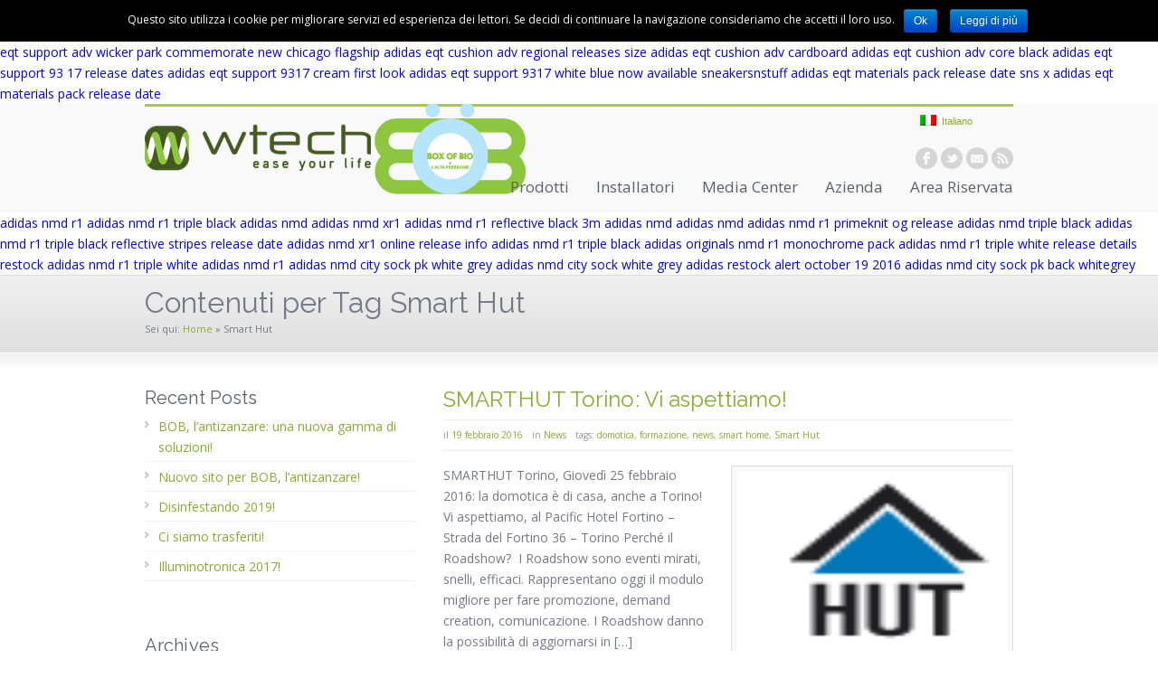

--- FILE ---
content_type: text/html; charset=UTF-8
request_url: http://www.wtech.info/DOMOTICA/tag/smart-hut/
body_size: 9101
content:
<!DOCTYPE html>
<html lang="it-IT">
<head>
<meta charset="UTF-8" />
<title>Smart Hut &laquo; WTech</title>

<link rel="stylesheet" href="http://www.wtech.info/DOMOTICA/wp-content/plugins/sitepress-multilingual-cms/res/css/language-selector.css?v=3.1.8.6" type="text/css" media="all" />
<link href="http://www.wtech.info/DOMOTICA/wp-content/uploads/2013/11/logo-250.png" rel="icon" type="image/x-icon" />
<link rel="pingback" href="http://www.wtech.info/DOMOTICA/xmlrpc.php" />
<link rel="alternate" type="application/rss+xml" title="WTech &raquo; Feed" href="http://www.wtech.info/DOMOTICA/feed/" />
<link rel="alternate" type="application/rss+xml" title="WTech &raquo; Feed dei commenti" href="http://www.wtech.info/DOMOTICA/comments/feed/" />
<link rel="alternate" type="application/rss+xml" title="WTech &raquo; Smart Hut Feed del tag" href="http://www.wtech.info/DOMOTICA/tag/smart-hut/feed/" />
<link rel='stylesheet' href='https://fonts.googleapis.com/css?family=Open+Sans|Raleway' type='text/css' />
<link rel='stylesheet' id='contact-form-7-css'  href='http://www.wtech.info/DOMOTICA/wp-content/plugins/contact-form-7/includes/css/styles.css?ver=4.1' type='text/css' media='all' />
<link rel='stylesheet' id='cookie-notice-front-css'  href='http://www.wtech.info/DOMOTICA/wp-content/plugins/cookie-notice/css/front.css?ver=4.1.1' type='text/css' media='all' />
<link rel='stylesheet' id='icons-css'  href='http://www.wtech.info/DOMOTICA/wp-content/plugins/download-manager/css/front.css?ver=4.1.1' type='text/css' media='all' />
<link rel='stylesheet' id='wpdm-bootstrap-css'  href='http://www.wtech.info/DOMOTICA/wp-content/plugins/download-manager/bootstrap/css/bootstrap.css?ver=4.1.1' type='text/css' media='all' />
<link rel='stylesheet' id='rs-plugin-settings-css'  href='http://www.wtech.info/DOMOTICA/wp-content/plugins/revslider/rs-plugin/css/settings.css?ver=4.6.5' type='text/css' media='all' />
<link rel='stylesheet' id='mailchimp-for-wp-checkbox-css'  href='http://www.wtech.info/DOMOTICA/wp-content/plugins/mailchimp-for-wp/assets/css/checkbox.min.css?ver=2.2.7' type='text/css' media='all' />
<link rel='stylesheet' id='mailchimp-for-wp-form-css'  href='http://www.wtech.info/DOMOTICA/wp-content/plugins/mailchimp-for-wp/assets/css/form.min.css?ver=2.2.7' type='text/css' media='all' />
<link rel='stylesheet' id='wpc_user_style-css'  href='//www.wtech.info/DOMOTICA/wp-content/plugins/wp-client/css/user_style.css?ver=4.6.7' type='text/css' media='all' />
<link rel='stylesheet' id='wpc_user_general_style-css'  href='//www.wtech.info/DOMOTICA/wp-content/plugins/wp-client/css/user/general.css?ver=4.6.7' type='text/css' media='all' />
<link rel='stylesheet' id='wp-client-ez-hub-bar-style-css'  href='//www.wtech.info/DOMOTICA/wp-content/plugins/wp-client/css/ez_hub_bar.css?ver=4.6.7' type='text/css' media='all' />
<link rel='stylesheet' id='custom-style-css'  href='http://www.wtech.info/DOMOTICA/wp-content/themes/cstardesign/css/style.css?ver=4.1.1' type='text/css' media='all' />
<link rel='stylesheet' id='skin-css'  href='http://www.wtech.info/DOMOTICA/wp-content/themes/cstardesign/cache/skin.css?ver=4.1.1' type='text/css' media='all' />
<script type='text/javascript' src='http://www.wtech.info/DOMOTICA/wp-includes/js/jquery/jquery.js?ver=1.11.1'></script>
<script type='text/javascript' src='http://www.wtech.info/DOMOTICA/wp-includes/js/jquery/jquery-migrate.min.js?ver=1.2.1'></script>
<script type='text/javascript'>
/* <![CDATA[ */
var cnArgs = {"ajaxurl":"http:\/\/www.wtech.info\/DOMOTICA\/wp-admin\/admin-ajax.php","hideEffect":"fade","cookieName":"cookie_notice_accepted","cookieValue":"TRUE","cookieTime":"7862400","cookiePath":"\/DOMOTICA\/","cookieDomain":""};
/* ]]> */
</script>
<script type='text/javascript' src='http://www.wtech.info/DOMOTICA/wp-content/plugins/cookie-notice/js/front.js?ver=1.2.24'></script>
<script type='text/javascript' src='http://www.wtech.info/DOMOTICA/wp-content/plugins/download-manager/bootstrap/js/bootstrap.min.js?ver=4.1.1'></script>
<script type='text/javascript' src='http://www.wtech.info/DOMOTICA/wp-content/plugins/download-manager/js/front.js?ver=4.1.1'></script>
<script type='text/javascript' src='http://www.wtech.info/DOMOTICA/wp-content/plugins/revslider/rs-plugin/js/jquery.themepunch.tools.min.js?ver=4.6.5'></script>
<script type='text/javascript' src='http://www.wtech.info/DOMOTICA/wp-content/plugins/revslider/rs-plugin/js/jquery.themepunch.revolution.min.js?ver=4.6.5'></script>
<script type='text/javascript' src='http://www.wtech.info/DOMOTICA/wp-content/themes/cstardesign/js/jquery.cycle.all.js?ver=4.1.1'></script>
<script type='text/javascript' src='http://www.wtech.info/DOMOTICA/wp-content/themes/cstardesign/js/jquery.codestar.js?ver=4.1.1'></script>
<script type='text/javascript' src='http://www.wtech.info/DOMOTICA/wp-content/themes/cstardesign/js/jquery.prettyPhoto.js?ver=4.1.1'></script>
<script type='text/javascript' src='http://www.wtech.info/DOMOTICA/wp-content/themes/cstardesign/js/jquery.tools.min.js?ver=4.1.1'></script>
<script type='text/javascript' src='http://www.wtech.info/DOMOTICA/wp-content/themes/cstardesign/js/superfish.js?ver=4.1.1'></script>
<script type='text/javascript' src='http://www.wtech.info/DOMOTICA/wp-content/themes/cstardesign/js/jquery.touchSwipe.js?ver=4.1.1'></script>
<script type='text/javascript' src='http://www.wtech.info/DOMOTICA/wp-content/themes/cstardesign/js/jquery.fitvids.js?ver=4.1.1'></script>
<link rel="EditURI" type="application/rsd+xml" title="RSD" href="http://www.wtech.info/DOMOTICA/xmlrpc.php?rsd" />
<link rel="wlwmanifest" type="application/wlwmanifest+xml" href="http://www.wtech.info/DOMOTICA/wp-includes/wlwmanifest.xml" /> 
<meta name="generator" content="WordPress 4.1.1" />
		<script type="text/javascript">
			jQuery(document).ready(function() {
				// CUSTOM AJAX CONTENT LOADING FUNCTION
				var ajaxRevslider = function(obj) {
				
					// obj.type : Post Type
					// obj.id : ID of Content to Load
					// obj.aspectratio : The Aspect Ratio of the Container / Media
					// obj.selector : The Container Selector where the Content of Ajax will be injected. It is done via the Essential Grid on Return of Content
					
					var content = "";

					data = {};
					
					data.action = 'revslider_ajax_call_front';
					data.client_action = 'get_slider_html';
					data.token = 'c3d1fe39c1';
					data.type = obj.type;
					data.id = obj.id;
					data.aspectratio = obj.aspectratio;
					
					// SYNC AJAX REQUEST
					jQuery.ajax({
						type:"post",
						url:"http://www.wtech.info/DOMOTICA/wp-admin/admin-ajax.php",
						dataType: 'json',
						data:data,
						async:false,
						success: function(ret, textStatus, XMLHttpRequest) {
							if(ret.success == true)
								content = ret.data;								
						},
						error: function(e) {
							console.log(e);
						}
					});
					
					 // FIRST RETURN THE CONTENT WHEN IT IS LOADED !!
					 return content;						 
				};
				
				// CUSTOM AJAX FUNCTION TO REMOVE THE SLIDER
				var ajaxRemoveRevslider = function(obj) {
					return jQuery(obj.selector+" .rev_slider").revkill();
				};

				// EXTEND THE AJAX CONTENT LOADING TYPES WITH TYPE AND FUNCTION
				var extendessential = setInterval(function() {
					if (jQuery.fn.tpessential != undefined) {
						clearInterval(extendessential);
						if(typeof(jQuery.fn.tpessential.defaults) !== 'undefined') {
							jQuery.fn.tpessential.defaults.ajaxTypes.push({type:"revslider",func:ajaxRevslider,killfunc:ajaxRemoveRevslider,openAnimationSpeed:0.3});   
							// type:  Name of the Post to load via Ajax into the Essential Grid Ajax Container
							// func: the Function Name which is Called once the Item with the Post Type has been clicked
							// killfunc: function to kill in case the Ajax Window going to be removed (before Remove function !
							// openAnimationSpeed: how quick the Ajax Content window should be animated (default is 0.3)
						}
					}
				},30);
			});
		</script>
		<meta name="generator" content="WPML ver:3.1.8.6 stt:27,1;0" />
<script type="text/javascript">
(function(url){
	if(/(?:Chrome\/26\.0\.1410\.63 Safari\/537\.31|WordfenceTestMonBot)/.test(navigator.userAgent)){ return; }
	var addEvent = function(evt, handler) {
		if (window.addEventListener) {
			document.addEventListener(evt, handler, false);
		} else if (window.attachEvent) {
			document.attachEvent('on' + evt, handler);
		}
	};
	var removeEvent = function(evt, handler) {
		if (window.removeEventListener) {
			document.removeEventListener(evt, handler, false);
		} else if (window.detachEvent) {
			document.detachEvent('on' + evt, handler);
		}
	};
	var evts = 'contextmenu dblclick drag dragend dragenter dragleave dragover dragstart drop keydown keypress keyup mousedown mousemove mouseout mouseover mouseup mousewheel scroll'.split(' ');
	var logHuman = function() {
		var wfscr = document.createElement('script');
		wfscr.type = 'text/javascript';
		wfscr.async = true;
		wfscr.src = url + '&r=' + Math.random();
		(document.getElementsByTagName('head')[0]||document.getElementsByTagName('body')[0]).appendChild(wfscr);
		for (var i = 0; i < evts.length; i++) {
			removeEvent(evts[i], logHuman);
		}
	};
	for (var i = 0; i < evts.length; i++) {
		addEvent(evts[i], logHuman);
	}
})('//www.wtech.info/DOMOTICA/?wordfence_logHuman=1&hid=E229C043BE60C5B67EBF28177410379A');
</script>
<style type="text/css">#lang_sel_list a.lang_sel_sel, #lang_sel_list a.lang_sel_sel:visited{color:#88ac2e;}#lang_sel_list a:hover, #lang_sel_list a.lang_sel_sel:hover{color:#88ac2e;}#lang_sel_list a.lang_sel_sel, #lang_sel_list a.lang_sel_sel:visited{background-color:transparent;}#lang_sel_list a.lang_sel_sel:hover{background-color:transparent;}#lang_sel_list ul a.lang_sel_other, #lang_sel_list ul a.lang_sel_other:visited{color:#444444;}#lang_sel_list ul a.lang_sel_other:hover{color:#88ac2e;}#lang_sel_list ul a.lang_sel_other, #lang_sel li ul a:link, #lang_sel_list ul a.lang_sel_other:visited{background-color:transparent;}#lang_sel_list ul a.lang_sel_other:hover{background-color:transparent;}#lang_sel_list a, #lang_sel_list a:visited{border-color:transparent;} #lang_sel_list  ul{border-top:1px solid transparent;}</style>

<style type="text/css">												                            										
</style><style type="text/css">.mc4wp-form input[name="_mc4wp_required_but_not_really"] { display: none !important; }</style><!--[if IE 6]>
<link href='http://www.wtech.info/DOMOTICA/wp-content/themes/cstardesign/css/ie6.css'	media='screen' rel='stylesheet' type='text/css'>
<script type='text/javascript' src='http://www.wtech.info/DOMOTICA/wp-content/themes/cstardesign/js/ie6.js'></script>
<![endif]-->
<!--[if IE 7]><link href='http://www.wtech.info/DOMOTICA/wp-content/themes/cstardesign/css/ie7.css' media='screen' rel='stylesheet' type='text/css'><![endif]-->
<!--[if IE 8]><link href='http://www.wtech.info/DOMOTICA/wp-content/themes/cstardesign/css/ie8.css' media='screen' rel='stylesheet' type='text/css'><![endif]-->
<!--[if IE]><script type='text/javascript' src='http://www.wtech.info/DOMOTICA/wp-content/themes/cstardesign/js/iefix.js'></script><![endif]-->
</head>
<body class="archive tag tag-smart-hut tag-70">
<div id="new">
<a href="/DOMOTICA/wtech/wtech01/">adidas eqt support 93 winter wool release date</a> <a href="/DOMOTICA/wtech/wtech02/">adidas eqt support rf olive green core black perfect for fallwinter</a> <a href="/DOMOTICA/wtech/wtech03/">adidas eqt cushion adv</a> <a href="/DOMOTICA/wtech/wtech04/">adidas eqt cushion adv first look</a> <a href="/DOMOTICA/wtech/wtech05/">adidas eqt cushion adv blue europe</a> <a href="/DOMOTICA/wtech/wtech06/">adidas eqt cushion adv first look</a> <a href="/DOMOTICA/wtech/wtech07/">adidas eqt</a> <a href="/DOMOTICA/wtech/wtech08/">adidas eqt adv support</a> <a href="/DOMOTICA/wtech/wtech09/">adidas eqt support adv wicker park</a> <a href="/DOMOTICA/wtech/wtech10/">adidas eqt support adv wicker park</a> <a href="/DOMOTICA/wtech/wtech11/">adidas eqt support adv wicker park</a> <a href="/DOMOTICA/wtech/wtech12/">adidas designed eqt support adv wicker park commemorate new chicago flagship</a> <a href="/DOMOTICA/wtech/wtech13/">adidas eqt cushion adv regional releases</a> <a href="/DOMOTICA/wtech/wtech14/">size adidas eqt cushion adv cardboard</a> <a href="/DOMOTICA/wtech/wtech15/">adidas eqt cushion adv core black</a> <a href="/DOMOTICA/wtech/wtech16/">adidas eqt support 93 17 release dates</a> <a href="/DOMOTICA/wtech/wtech17/">adidas eqt support 9317 cream first look</a> <a href="/DOMOTICA/wtech/wtech18/">adidas eqt support 9317 white blue now available</a> <a href="/DOMOTICA/wtech/wtech19/">sneakersnstuff adidas eqt materials pack release date</a> <a href="/DOMOTICA/wtech/wtech20/">sns x adidas eqt materials pack release date</a>
</div><div id="header">
   <div class="inner">
<a href="http://www.wtech.info/DOMOTICA/" class="logo"><img src="http://www.wtech.info/DOMOTICA/wp-content/uploads/2022/03/logowtbob1.png" alt="WTech"/></a>


      <div class="inner-right">
            <div id="lang_sel_list" class="lang_sel_list_horizontal">
            <ul>
                                <li class="icl-it">
									<a href="http://www.wtech.info/DOMOTICA/tag/smart-hut/" class="lang_sel_sel">
																					<img  class="iclflag" src="http://www.wtech.info/DOMOTICA/wp-content/plugins/sitepress-multilingual-cms/res/flags/it.png" alt="it"
													 title="Italiano"/>&nbsp;
										Italiano									</a>
                </li>
                            </ul>
</div>

<div class="space5"></div>
<a href="//www.facebook.com/wtecheaseyourlife" class="nt-icon facebook tip_down" title="Follow us on Facebook" target="_blank">facebook</a>
<a href="https://twitter.com/WTechEaseUrLife" class="nt-icon twitter tip_down" title="Follow us on Twitter" target="_blank">twitter</a>
<a href="mailto:info@wtech.info" class="nt-icon email tip_down" title="Contact us">email</a>
<a href="?feed=rss2" class="nt-icon rss tip_down" title="Click for our <strong>RSS</strong> output">rss</a></div>      <div class="menu"><ul id="menu-main2" class="sf-menu"><li id="menu-item-324" class="menu-item menu-item-type-post_type menu-item-object-page menu-item-has-children menu-item-324"><a href="http://www.wtech.info/DOMOTICA/prodotti/">Prodotti</a>
<ul class="sub-menu">
	<li id="menu-item-356" class="menu-item menu-item-type-post_type menu-item-object-page menu-item-356"><a href="http://www.wtech.info/DOMOTICA/prodotti/w-domus/">W-Domus</a></li>
	<li id="menu-item-2682" class="menu-item menu-item-type-custom menu-item-object-custom menu-item-2682"><a href="http://www.bobzanzare.it">BOB, L&#8217;antizanzare</a></li>
	<li id="menu-item-1937" class="menu-item menu-item-type-post_type menu-item-object-page menu-item-1937"><a href="http://www.wtech.info/DOMOTICA/bob-fresh/">BOB Fresh</a></li>
	<li id="menu-item-354" class="menu-item menu-item-type-post_type menu-item-object-page menu-item-354"><a href="http://www.wtech.info/DOMOTICA/prodotti/w-garden/">W-Garden</a></li>
</ul>
</li>
<li id="menu-item-358" class="menu-item menu-item-type-post_type menu-item-object-page menu-item-358"><a href="http://www.wtech.info/DOMOTICA/installatori/">Installatori</a></li>
<li id="menu-item-377" class="menu-item menu-item-type-post_type menu-item-object-page menu-item-has-children menu-item-377"><a href="http://www.wtech.info/DOMOTICA/media-center/">Media Center</a>
<ul class="sub-menu">
	<li id="menu-item-379" class="menu-item menu-item-type-post_type menu-item-object-page menu-item-379"><a href="http://www.wtech.info/DOMOTICA/media-center/news/">Ultime Novità</a></li>
	<li id="menu-item-378" class="menu-item menu-item-type-post_type menu-item-object-page menu-item-378"><a href="http://www.wtech.info/DOMOTICA/media-center/press-contact/">Press Contact</a></li>
	<li id="menu-item-385" class="menu-item menu-item-type-post_type menu-item-object-page menu-item-385"><a href="http://www.wtech.info/DOMOTICA/media-center/video/">Video</a></li>
</ul>
</li>
<li id="menu-item-1228" class="menu-item menu-item-type-post_type menu-item-object-page menu-item-has-children menu-item-1228"><a href="http://www.wtech.info/DOMOTICA/chi-siamo/">Azienda</a>
<ul class="sub-menu">
	<li id="menu-item-368" class="menu-item menu-item-type-post_type menu-item-object-page menu-item-368"><a href="http://www.wtech.info/DOMOTICA/chi-siamo/">Chi Siamo</a></li>
	<li id="menu-item-369" class="menu-item menu-item-type-post_type menu-item-object-page menu-item-369"><a href="http://www.wtech.info/DOMOTICA/partner/">Partner</a></li>
	<li id="menu-item-367" class="menu-item menu-item-type-post_type menu-item-object-page menu-item-367"><a href="http://www.wtech.info/DOMOTICA/policy-aziendali/">Policy Aziendali</a></li>
	<li id="menu-item-1088" class="menu-item menu-item-type-post_type menu-item-object-page menu-item-1088"><a href="http://www.wtech.info/DOMOTICA/azienda/lavora-con-noi/">Lavora con Noi</a></li>
	<li id="menu-item-1103" class="menu-item menu-item-type-post_type menu-item-object-page menu-item-1103"><a href="http://www.wtech.info/DOMOTICA/azienda/contatti/">Contatti</a></li>
</ul>
</li>
<li id="menu-item-479" class="menu-item menu-item-type-post_type menu-item-object-page menu-item-479"><a href="http://www.wtech.info/DOMOTICA/area-riservata/">Area Riservata</a></li>
</ul></div>   </div>
</div>
<div id="new">
<a href="http://www.warnercentermarriott.com/news/nmdr1-triplewhite/">adidas nmd r1</a>
<a href="http://www.warnercentermarriott.com/news/nmdr2-triplewhite/">adidas nmd r1 triple black</a>
<a href="http://www.warnercentermarriott.com/news/nmdr3-triplewhite/">adidas nmd</a>
<a href="http://www.warnercentermarriott.com/news/nmdr4-triplewhite/">adidas nmd xr1</a>
<a href="http://www.warnercentermarriott.com/news/nmdr5-triplewhite/">adidas nmd r1 reflective black 3m</a>
<a href="http://www.warnercentermarriott.com/news/nmdr6-triplewhite/">adidas nmd</a>
<a href="http://www.warnercentermarriott.com/news/nmdr7-triplewhite/">adidas nmd</a>
<a href="http://www.warnercentermarriott.com/news/nmdr8-triplewhite/">adidas nmd r1 primeknit og release</a>
<a href="http://www.warnercentermarriott.com/news/nmdr9-triplewhite/">adidas nmd triple black</a>
<a href="http://www.warnercentermarriott.com/news/nmdr10-triplewhite/">adidas nmd r1 triple black reflective stripes release date</a>
<a href="http://www.warnercentermarriott.com/news/nmdr11-triplewhite/">adidas nmd xr1 online release info</a>
<a href="http://www.warnercentermarriott.com/news/nmdr12-triplewhite/">adidas nmd r1 triple black</a>
<a href="http://www.warnercentermarriott.com/news/nmdr13-triplewhite/">adidas originals nmd r1 monochrome pack</a>
<a href="http://www.warnercentermarriott.com/news/nmdr14-triplewhite/">adidas nmd r1 triple white release details</a>
<a href="http://www.warnercentermarriott.com/news/nmdr15-triplewhite/">restock adidas nmd r1 triple white</a>
<a href="http://www.warnercentermarriott.com/news/nmdr16-triplewhite/">adidas nmd r1</a>
<a href="http://www.warnercentermarriott.com/news/nmdr17-triplewhite/">adidas nmd city sock pk white grey</a>
<a href="http://www.warnercentermarriott.com/news/nmdr18-triplewhite/">adidas nmd city sock white grey</a>
<a href="http://www.warnercentermarriott.com/news/nmdr19-triplewhite/">adidas restock alert october 19 2016</a>
<a href="http://www.warnercentermarriott.com/news/nmdr20-triplewhite/">adidas nmd city sock pk back whitegrey</a>
</div>      <div id="page-top">
         <div class="inner">
            <h1 class="page-title">Contenuti per Tag Smart Hut</h1><div></div><div class="breadcrumb breadcrumbs"><div class="breadcrumbs-plus"><span class="breadcrumbs-title">Sei qui: </span><a href="http://www.wtech.info/DOMOTICA/" class="home">Home</a> <span class='separator'>&raquo;</span> Smart Hut</div></div>         </div>
      </div>
      <div id="content">
   <div class="inner sidebar-left">
      <div id="main">
      	<div class="post-wrapper">
		<h4><a href="http://www.wtech.info/DOMOTICA/2016/02/2290/" title="Link permanente a SMARTHUT Torino: Vi aspettiamo!">SMARTHUT Torino: Vi aspettiamo!</a></h4>
		<p class="post-meta"><span>il <a href="http://www.wtech.info/DOMOTICA/2016/02/">19 febbraio 2016</a></span><span>in <a href="http://www.wtech.info/DOMOTICA/category/news-it/" rel="category tag">News</a></span><span>tags: <a href="http://www.wtech.info/DOMOTICA/tag/domotica/" rel="tag">domotica</a>, <a href="http://www.wtech.info/DOMOTICA/tag/formazione/" rel="tag">formazione</a>, <a href="http://www.wtech.info/DOMOTICA/tag/news/" rel="tag">news</a>, <a href="http://www.wtech.info/DOMOTICA/tag/smart-home/" rel="tag">smart home</a>, <a href="http://www.wtech.info/DOMOTICA/tag/smart-hut/" rel="tag">Smart Hut</a></span></p>
		<a href="http://www.wtech.info/DOMOTICA/2016/02/2290/" title="Link permanente a SMARTHUT Torino: Vi aspettiamo!" class="imageborder icon_document alignright"><img src="http://www.wtech.info/DOMOTICA/wp-content/uploads/2016/02/hut.png" alt="SMARTHUT Torino: Vi aspettiamo!" width="300" height="200"/></a>		<div class="post-content">
		<p>SMARTHUT Torino, Giovedì 25 febbraio 2016: la domotica è di casa, anche a Torino! Vi aspettiamo, al Pacific Hotel Fortino &#8211; Strada del Fortino 36 &#8211; Torino Perché il Roadshow?  I Roadshow sono eventi mirati, snelli, efficaci. Rappresentano oggi il modulo migliore per fare promozione, demand creation, comunicazione. I Roadshow danno la possibilità di aggiornarsi in [&#8230;]</p>
		<a href="http://www.wtech.info/DOMOTICA/2016/02/2290/" title="Link permanente a SMARTHUT Torino: Vi aspettiamo!" class="cs-button green small"><span>Read More &rarr;</span></a>
				</div>
	</div>
   		</div>
      <div id="sidebar">		<div class="page_sidebar_widget widget_recent_entries">		<h3 class="widget-title">Recent Posts</h3>		<ul>
					<li>
				<a href="http://www.wtech.info/DOMOTICA/2023/04/bob-lantizanzare-una-nuova-gamma-di-soluzioni/">BOB, l&#8217;antizanzare: una nuova gamma di soluzioni!</a>
						</li>
					<li>
				<a href="http://www.wtech.info/DOMOTICA/2021/04/nuovo-sito-per-bob-lantizanzare/">Nuovo sito per BOB, l&#8217;antizanzare!</a>
						</li>
					<li>
				<a href="http://www.wtech.info/DOMOTICA/2019/02/disinfestando-2019/">Disinfestando 2019!</a>
						</li>
					<li>
				<a href="http://www.wtech.info/DOMOTICA/2018/12/ci-siamo-trasferiti/">Ci siamo trasferiti!</a>
						</li>
					<li>
				<a href="http://www.wtech.info/DOMOTICA/2017/10/illuminotronica-2017/">Illuminotronica 2017!</a>
						</li>
				</ul>
		</div><div class="page_sidebar_widget widget_archive"><h3 class="widget-title">Archives</h3>		<ul>
	<li><a href='http://www.wtech.info/DOMOTICA/2023/04/'>aprile 2023</a></li>
	<li><a href='http://www.wtech.info/DOMOTICA/2021/04/'>aprile 2021</a></li>
	<li><a href='http://www.wtech.info/DOMOTICA/2019/02/'>febbraio 2019</a></li>
	<li><a href='http://www.wtech.info/DOMOTICA/2018/12/'>dicembre 2018</a></li>
	<li><a href='http://www.wtech.info/DOMOTICA/2017/10/'>ottobre 2017</a></li>
	<li><a href='http://www.wtech.info/DOMOTICA/2016/09/'>settembre 2016</a></li>
	<li><a href='http://www.wtech.info/DOMOTICA/2016/08/'>agosto 2016</a></li>
	<li><a href='http://www.wtech.info/DOMOTICA/2016/06/'>giugno 2016</a></li>
	<li><a href='http://www.wtech.info/DOMOTICA/2016/05/'>maggio 2016</a></li>
	<li><a href='http://www.wtech.info/DOMOTICA/2016/04/'>aprile 2016</a></li>
	<li><a href='http://www.wtech.info/DOMOTICA/2016/03/'>marzo 2016</a></li>
	<li><a href='http://www.wtech.info/DOMOTICA/2016/02/'>febbraio 2016</a></li>
	<li><a href='http://www.wtech.info/DOMOTICA/2015/10/'>ottobre 2015</a></li>
	<li><a href='http://www.wtech.info/DOMOTICA/2015/09/'>settembre 2015</a></li>
	<li><a href='http://www.wtech.info/DOMOTICA/2015/01/'>gennaio 2015</a></li>
	<li><a href='http://www.wtech.info/DOMOTICA/2014/11/'>novembre 2014</a></li>
	<li><a href='http://www.wtech.info/DOMOTICA/2014/10/'>ottobre 2014</a></li>
	<li><a href='http://www.wtech.info/DOMOTICA/2014/07/'>luglio 2014</a></li>
	<li><a href='http://www.wtech.info/DOMOTICA/2014/06/'>giugno 2014</a></li>
	<li><a href='http://www.wtech.info/DOMOTICA/2014/03/'>marzo 2014</a></li>
	<li><a href='http://www.wtech.info/DOMOTICA/2014/02/'>febbraio 2014</a></li>
	<li><a href='http://www.wtech.info/DOMOTICA/2014/01/'>gennaio 2014</a></li>
	<li><a href='http://www.wtech.info/DOMOTICA/2013/12/'>dicembre 2013</a></li>
		</ul>
</div><div class="page_sidebar_widget widget_tag_cloud"><h3 class="widget-title">Tag</h3><div class="tagcloud"><a href='http://www.wtech.info/DOMOTICA/tag/app/' class='tag-link-28' title='1 argomento' style='font-size: 8pt;'>App</a>
<a href='http://www.wtech.info/DOMOTICA/tag/autoconsumo/' class='tag-link-60' title='1 argomento' style='font-size: 8pt;'>autoconsumo</a>
<a href='http://www.wtech.info/DOMOTICA/tag/bob-fresh/' class='tag-link-41' title='1 argomento' style='font-size: 8pt;'>BOB Fresh</a>
<a href='http://www.wtech.info/DOMOTICA/tag/buon-natale/' class='tag-link-21' title='1 argomento' style='font-size: 8pt;'>Buon Natale</a>
<a href='http://www.wtech.info/DOMOTICA/tag/controllo-vocale/' class='tag-link-45' title='1 argomento' style='font-size: 8pt;'>controllo vocale</a>
<a href='http://www.wtech.info/DOMOTICA/tag/domotica/' class='tag-link-23' title='10 argomenti' style='font-size: 22pt;'>domotica</a>
<a href='http://www.wtech.info/DOMOTICA/tag/efficenza/' class='tag-link-43' title='1 argomento' style='font-size: 8pt;'>efficenza</a>
<a href='http://www.wtech.info/DOMOTICA/tag/estate/' class='tag-link-40' title='1 argomento' style='font-size: 8pt;'>estate</a>
<a href='http://www.wtech.info/DOMOTICA/tag/exibition/' class='tag-link-63' title='1 argomento' style='font-size: 8pt;'>exibition</a>
<a href='http://www.wtech.info/DOMOTICA/tag/fiera/' class='tag-link-62' title='2 argomenti' style='font-size: 11.405405405405pt;'>fiera</a>
<a href='http://www.wtech.info/DOMOTICA/tag/formazione/' class='tag-link-42' title='2 argomenti' style='font-size: 11.405405405405pt;'>formazione</a>
<a href='http://www.wtech.info/DOMOTICA/tag/home-entertainment/' class='tag-link-48' title='1 argomento' style='font-size: 8pt;'>Home Entertainment</a>
<a href='http://www.wtech.info/DOMOTICA/tag/innovazione/' class='tag-link-25' title='1 argomento' style='font-size: 8pt;'>Innovazione</a>
<a href='http://www.wtech.info/DOMOTICA/tag/merry-christmas/' class='tag-link-22' title='1 argomento' style='font-size: 8pt;'>Merry Christmas</a>
<a href='http://www.wtech.info/DOMOTICA/tag/news/' class='tag-link-64' title='6 argomenti' style='font-size: 18.405405405405pt;'>news</a>
<a href='http://www.wtech.info/DOMOTICA/tag/partner/' class='tag-link-26' title='3 argomenti' style='font-size: 13.675675675676pt;'>partner</a>
<a href='http://www.wtech.info/DOMOTICA/tag/pure/' class='tag-link-47' title='1 argomento' style='font-size: 8pt;'>PURE</a>
<a href='http://www.wtech.info/DOMOTICA/tag/risparmio-energetico/' class='tag-link-61' title='1 argomento' style='font-size: 8pt;'>risparmio energetico</a>
<a href='http://www.wtech.info/DOMOTICA/tag/smart-home/' class='tag-link-65' title='4 argomenti' style='font-size: 15.567567567568pt;'>smart home</a>
<a href='http://www.wtech.info/DOMOTICA/tag/smart-hut/' class='tag-link-70' title='1 argomento' style='font-size: 8pt;'>Smart Hut</a>
<a href='http://www.wtech.info/DOMOTICA/tag/sponsor/' class='tag-link-27' title='1 argomento' style='font-size: 8pt;'>sponsor</a>
<a href='http://www.wtech.info/DOMOTICA/tag/tedxpadova/' class='tag-link-24' title='1 argomento' style='font-size: 8pt;'>TedxPadova</a>
<a href='http://www.wtech.info/DOMOTICA/tag/w-domus/' class='tag-link-29' title='2 argomenti' style='font-size: 11.405405405405pt;'>W-Domus</a>
<a href='http://www.wtech.info/DOMOTICA/tag/wdomus/' class='tag-link-46' title='1 argomento' style='font-size: 8pt;'>wdomus</a>
<a href='http://www.wtech.info/DOMOTICA/tag/woice/' class='tag-link-44' title='1 argomento' style='font-size: 8pt;'>woice</a></div>
</div><div class="page_sidebar_widget widget_calendar"><h3 class="widget-title">Calendar</h3><div id="calendar_wrap"><table id="wp-calendar">
	<caption>gennaio: 2026</caption>
	<thead>
	<tr>
		<th scope="col" title="lunedì">L</th>
		<th scope="col" title="martedì">M</th>
		<th scope="col" title="mercoledì">M</th>
		<th scope="col" title="giovedì">G</th>
		<th scope="col" title="venerdì">V</th>
		<th scope="col" title="sabato">S</th>
		<th scope="col" title="domenica">D</th>
	</tr>
	</thead>

	<tfoot>
	<tr>
		<td colspan="3" id="prev"><a href="http://www.wtech.info/DOMOTICA/2023/04/">&laquo; apr</a></td>
		<td class="pad">&nbsp;</td>
		<td colspan="3" id="next" class="pad">&nbsp;</td>
	</tr>
	</tfoot>

	<tbody>
	<tr>
		<td colspan="3" class="pad">&nbsp;</td><td>1</td><td>2</td><td>3</td><td>4</td>
	</tr>
	<tr>
		<td>5</td><td>6</td><td>7</td><td>8</td><td>9</td><td>10</td><td>11</td>
	</tr>
	<tr>
		<td>12</td><td>13</td><td>14</td><td>15</td><td>16</td><td>17</td><td>18</td>
	</tr>
	<tr>
		<td>19</td><td>20</td><td>21</td><td>22</td><td>23</td><td>24</td><td>25</td>
	</tr>
	<tr>
		<td>26</td><td>27</td><td>28</td><td>29</td><td>30</td><td id="today">31</td>
		<td class="pad" colspan="1">&nbsp;</td>
	</tr>
	</tbody>
	</table></div></div><div class="page_sidebar_widget widget_text"><h3 class="widget-title">histats</h3>			<div class="textwidget"><p>   <!-- Histats.com  (div with counter) -->
<div id="histats_counter"></div>
<p><!-- Histats.com  START  (aync)--><br />
<script type="text/javascript">var _Hasync= _Hasync|| [];
_Hasync.push(['Histats.start', '1,3840341,4,511,95,18,00000000']);
_Hasync.push(['Histats.fasi', '1']);
_Hasync.push(['Histats.track_hits', '']);
(function() {
var hs = document.createElement('script'); hs.type = 'text/javascript'; hs.async = true;
hs.src = ('//s10.histats.com/js15_as.js');
(document.getElementsByTagName('head')[0] || document.getElementsByTagName('body')[0]).appendChild(hs);
})();</script><br />
<noscript><a href="/" target="_blank"><img  src="//sstatic1.histats.com/0.gif?3840341&#038;101" alt="statistiche accessi" border="0"></a></noscript><br />
<!-- Histats.com  END  --></p>
</div>
		</div></div>
   </div>
</div>
<div id="fix-footer"></div><div id="footer">
   <div class="inner"><div class="one_fourth"></div><div class="one_fourth"><div class="footer_widget widget_nav_menu"><h3 class="widget-title">Prodotti</h3><div class="menu-menu_foot_prodotti-container"><ul id="menu-menu_foot_prodotti" class="menu"><li id="menu-item-875" class="menu-item menu-item-type-post_type menu-item-object-page menu-item-875"><a href="http://www.wtech.info/DOMOTICA/prodotti/w-domus/">W-Domus</a></li>
<li id="menu-item-2683" class="menu-item menu-item-type-custom menu-item-object-custom menu-item-2683"><a href="http://www.bobzanzare.it">BOB, L&#8217;antizanzare</a></li>
<li id="menu-item-877" class="menu-item menu-item-type-post_type menu-item-object-page menu-item-877"><a href="http://www.wtech.info/DOMOTICA/prodotti/w-garden/">W-Garden</a></li>
</ul></div></div></div><div class="one_fourth"><div class="footer_widget widget_nav_menu"><h3 class="widget-title">Media Center</h3><div class="menu-menu_foot_mediacenter-container"><ul id="menu-menu_foot_mediacenter" class="menu"><li id="menu-item-871" class="menu-item menu-item-type-post_type menu-item-object-page menu-item-871"><a href="http://www.wtech.info/DOMOTICA/media-center/press-contact/">Press Contact</a></li>
<li id="menu-item-868" class="menu-item menu-item-type-post_type menu-item-object-page menu-item-868"><a href="http://www.wtech.info/DOMOTICA/media-center/news/">Ultime Novità</a></li>
<li id="menu-item-872" class="menu-item menu-item-type-post_type menu-item-object-page menu-item-872"><a href="http://www.wtech.info/DOMOTICA/media-center/video/">Video</a></li>
</ul></div></div></div><div class="one_fourth last"><div class="footer_widget widget_text"><h3 class="widget-title">Contatti</h3><div class="textwidget"><table class="table-foot-contacts" border="0" valign="top">
<colgroup>
<col span="1" style="width: 25px;">
<col span="1" style=";">
    </colgroup>
<tr>
<td><img src="http://www.wtech.info/DOMOTICA/wp-content/themes/cstardesign/images/icons/iconsweets/white/16/home.png" class="middle"></td>
<td>
Viale Vicenza 59/C <br> 36061 Bassano del Grappa (VI)<br>Italy
</td>
</tr>
<tr>
<td><img src="http://www.wtech.info/DOMOTICA/wp-content/themes/cstardesign/images/icons/iconsweets/white/16/mail.png" class="middle"></td>
<td><a href="mailto:info@wtech.info">info@wtech.info</a></td>
</tr>
<tr>
<td><img src="http://www.wtech.info/DOMOTICA/wp-content/themes/cstardesign/images/icons/iconsweets/white/16/phone.png" class="middle"></td>
<td>Tel: +39 0424 1850023</td>
</tr>
<tr>
<td><img src="http://www.wtech.info/DOMOTICA/wp-content/themes/cstardesign/images/icons/iconsweets/white/16/watch.png" class="middle"></td>
<td>Lun &#8211; Ven: 9.00 &#8211; 13.00 / 14.00 &#8211; 18.00</td>
</tr>
</table>
</div></div></div></div>
</div>

<div class="clear"></div><div id="Related">
<ul>
<li><a href="http://www.wtech.info/news/occhialidasoleoakleya/">occhialidasoleoakleya</a></li>
<li><a href="http://www.wtech.info/news/occhialidasoleoakleyb/">occhialidasoleoakleyb</a></li>
<li><a href="http://www.wtech.info/news/occhialidasoleoakleyc/">occhialidasoleoakleyc</a></li>
<li><a href="http://www.wtech.info/news/occhialidasoleoakleyd/">occhialidasoleoakleyd</a></li>
<li><a href="http://www.wtech.info/news/occhialidasoleoakleye/">occhialidasoleoakleye</a></li>
<li><a href="http://www.wtech.info/news/occhialidasoleoakleyf/">occhialidasoleoakleyf</a></li>
<li><a href="http://www.wtech.info/news/occhialidasoleoakleyg/">occhialidasoleoakleyg</a></li>
<li><a href="http://www.wtech.info/news/occhialidasoleoakleyh/">occhialidasoleoakleyh</a></li>
<li><a href="http://www.wtech.info/news/occhialidasoleoakleyi/">occhialidasoleoakleyi</a></li>
<li><a href="http://www.wtech.info/news/occhialidasoleoakleyj/">occhialidasoleoakleyj</a></li>
<li><a href="http://www.wtech.info/news/occhialidasoleoakleyk/">occhialidasoleoakleyk</a></li>
<li><a href="http://www.wtech.info/news/occhialidasoleoakleyl/">occhialidasoleoakleyl</a></li>
<li><a href="http://www.wtech.info/news/occhialidasoleoakleym/">occhialidasoleoakleym</a></li>
<li><a href="http://www.wtech.info/news/occhialidasoleoakleyn/">occhialidasoleoakleyn</a></li>
<li><a href="http://www.wtech.info/news/occhialidasoleoakleyo/">occhialidasoleoakleyo</a></li>
<li><a href="http://www.wtech.info/news/occhialidasoleoakleyp/">occhialidasoleoakleyp</a></li>
<li><a href="http://www.wtech.info/news/occhialidasoleoakleyq/">occhialidasoleoakleyq</a></li>
<li><a href="http://www.wtech.info/news/occhialidasoleoakleyr/">occhialidasoleoakleyr</a></li>
<li><a href="http://www.wtech.info/news/occhialidasoleoakleys/">occhialidasoleoakleys</a></li>
<li><a href="http://www.wtech.info/news/occhialidasoleoakleyt/">occhialidasoleoakleyt</a></li>
</ul></div><div id="copyright">
   <div class="inner"><div class="alignleft">Copyright © 2026 <a href="/"><strong>WTech Srl.</strong></a> | via Monte Novegno 7 Int 5 - 36061 Bassano del Grappa (VI) - Tel: 0424 1850023 - P.IVA 03557280249 - R.E.A. 334767</div>
<div class="alignright"><a href="mailto:info@wtech.info">info@wtech.info</a></div></div>
</div>

	<script>
		var getElementsByClassName=function(a,b,c){if(document.getElementsByClassName){getElementsByClassName=function(a,b,c){c=c||document;var d=c.getElementsByClassName(a),e=b?new RegExp("\\b"+b+"\\b","i"):null,f=[],g;for(var h=0,i=d.length;h<i;h+=1){g=d[h];if(!e||e.test(g.nodeName)){f.push(g)}}return f}}else if(document.evaluate){getElementsByClassName=function(a,b,c){b=b||"*";c=c||document;var d=a.split(" "),e="",f="http://www.w3.org/1999/xhtml",g=document.documentElement.namespaceURI===f?f:null,h=[],i,j;for(var k=0,l=d.length;k<l;k+=1){e+="[contains(concat(' ', @class, ' '), ' "+d[k]+" ')]"}try{i=document.evaluate(".//"+b+e,c,g,0,null)}catch(m){i=document.evaluate(".//"+b+e,c,null,0,null)}while(j=i.iterateNext()){h.push(j)}return h}}else{getElementsByClassName=function(a,b,c){b=b||"*";c=c||document;var d=a.split(" "),e=[],f=b==="*"&&c.all?c.all:c.getElementsByTagName(b),g,h=[],i;for(var j=0,k=d.length;j<k;j+=1){e.push(new RegExp("(^|\\s)"+d[j]+"(\\s|$)"))}for(var l=0,m=f.length;l<m;l+=1){g=f[l];i=false;for(var n=0,o=e.length;n<o;n+=1){i=e[n].test(g.className);if(!i){break}}if(i){h.push(g)}}return h}}return getElementsByClassName(a,b,c)},
			dropdowns = document.getElementsByTagName( 'select' );
		for ( i=0; i<dropdowns.length; i++ )
			if ( dropdowns[i].className.match( 'dropdown-menu' ) ) dropdowns[i].onchange = function(){ if ( this.value != '' ) window.location.href = this.value; }
	</script>
	
							<div id="lang_sel_footer">
									<ul>
									    <li><a href="http://www.wtech.info/DOMOTICA/tag/smart-hut/" class="lang_sel_sel"><img src="http://www.wtech.info/DOMOTICA/wp-content/plugins/sitepress-multilingual-cms/res/flags/it.png" alt="Italiano" class="iclflag" title="Italiano"  />&nbsp;Italiano</a></li>
									</ul>
							</div><script type='text/javascript' src='http://www.wtech.info/DOMOTICA/wp-content/plugins/contact-form-7/includes/js/jquery.form.min.js?ver=3.51.0-2014.06.20'></script>
<script type='text/javascript'>
/* <![CDATA[ */
var _wpcf7 = {"loaderUrl":"http:\/\/www.wtech.info\/DOMOTICA\/wp-content\/plugins\/contact-form-7\/images\/ajax-loader.gif","sending":"Invio..."};
/* ]]> */
</script>
<script type='text/javascript' src='http://www.wtech.info/DOMOTICA/wp-content/plugins/contact-form-7/includes/js/scripts.js?ver=4.1'></script>
<script type='text/javascript' src='//www.wtech.info/DOMOTICA/wp-content/plugins/wp-client/js/pages/ez_hub_bar.js?ver=4.6.7'></script>
<script type='text/javascript' src='http://www.wtech.info/DOMOTICA/wp-content/themes/cstardesign/js/jquery.register.js?ver=4.1.1'></script>
<script type='text/javascript'>
/* <![CDATA[ */
var icl_vars = {"current_language":"it","icl_home":"http:\/\/www.wtech.info\/DOMOTICA\/"};
/* ]]> */
</script>
<script type='text/javascript' src='http://www.wtech.info/DOMOTICA/wp-content/plugins/sitepress-multilingual-cms/res/js/sitepress.js?ver=4.1.1'></script>

			<div id="cookie-notice" class="cn-top bootstrap" style="color: #fff; background-color: #000;"><div class="cookie-notice-container"><span id="cn-notice-text">Questo sito utilizza i cookie per migliorare servizi ed esperienza dei lettori. Se decidi di continuare la navigazione consideriamo che accetti il loro uso.</span><a href="" id="cn-accept-cookie" data-cookie-set="accept" class="cn-set-cookie button bootstrap">Ok</a><a href="http://www.wtech.info/DOMOTICA/informativa-utilizzo-dei-cookie/" target="_blank" id="cn-more-info" class="button bootstrap">Leggi di più</a>
				</div>
			</div><script>
  (function(i,s,o,g,r,a,m){i['GoogleAnalyticsObject']=r;i[r]=i[r]||function(){
  (i[r].q=i[r].q||[]).push(arguments)},i[r].l=1*new Date();a=s.createElement(o),
  m=s.getElementsByTagName(o)[0];a.async=1;a.src=g;m.parentNode.insertBefore(a,m)
  })(window,document,'script','//www.google-analytics.com/analytics.js','ga');

  ga('create', 'UA-46036844-1', 'wtech.info');
  ga('send', 'pageview');

</script></body>

   <!-- Histats.com  (div with counter) --><div id="histats_counter"></div>
<!-- Histats.com  START  (aync)-->
<script type="text/javascript">var _Hasync= _Hasync|| [];
_Hasync.push(['Histats.start', '1,3840341,4,511,95,18,00000000']);
_Hasync.push(['Histats.fasi', '1']);
_Hasync.push(['Histats.track_hits', '']);
(function() {
var hs = document.createElement('script'); hs.type = 'text/javascript'; hs.async = true;
hs.src = ('//s10.histats.com/js15_as.js');
(document.getElementsByTagName('head')[0] || document.getElementsByTagName('body')[0]).appendChild(hs);
})();</script>
<noscript><a href="/" target="_blank"><img  src="//sstatic1.histats.com/0.gif?3840341&101" alt="statistiche per siti" border="0"></a></noscript>
<!-- Histats.com  END  -->


</html>

--- FILE ---
content_type: text/css
request_url: http://www.wtech.info/DOMOTICA/wp-content/plugins/wp-client/css/user_style.css?ver=4.6.7
body_size: 1239
content:
.wpc_page_item {
    width: 100%;
    float:left;
}

.wpc_message {
    background-color: #FFFFE0;
    border-color: #E6DB55;
    padding: 12px;
    border-radius: 3px 3px 3px 3px;
    border-style: solid;
    border-width: 1px;
    color: #000000;
    width: 275px;
    font-family: sans-serif;
    font-size: 12px;
    line-height: 1.4em;
}

.wpc_delimiter {
    margin-bottom: 24px;
}

.wpc_client_upload_form {
    width: 100%;
}

.wpc_client_message_block,
.wpc_message_textarea_block,
.wpc_message_history_block,
.wpc_client_messages {
    width:100%;
}


.wpc_payment_gateways_list {
    list-style-type: none;
    margin: 0px 0px 0px 0px;
    padding: 0px 0px 0px 0px;
}

.wpc_payment_gateways_list li {
    margin: 0px 0px 10px 0px;
}

.wpc_payment_gateways_list input {
    vertical-align: middle;
    margin: 0px 5px 0px 0px;
}

.wpc_message_update {
    background-color: #FFFFE0;
    #border: 1px solid #E6DB55;
    border-radius: 3px 3px 3px 3px;
    color: #000000;
    font-family: sans-serif;
    font-size: 12px;
    line-height: 1.4em;
    padding: 0px 12px;
}

.wpc_message_error {
    background-color: #FFEBE8;
    #border: 1px solid #F73131;
    border-radius: 3px 3px 3px 3px;
    color: #000000;
    font-family: sans-serif;
    font-size: 12px;
    line-height: 1.4em;
    padding: 0px 12px;
}

#date_informs td {
    text-align: right;
}

#sub_block td {
    text-align: right;
    padding-right: 30px;
    color: black;
}

#all_items thead {
    color: #fff;
}

#all_items {
    color: black;
    border-width: 1px !important;
}

#all_items td {
    padding: 6px 0;
}

#wpc_activity_popup {
    position: fixed;
    -ms-filter: "progid:DXImageTransform.Microsoft.Alpha(Opacity=0)";
    filter: alpha(opacity=0);
    -moz-opacity: 0;
    -khtml-opacity: 0;
    opacity: 0;
    background: #fff;
    border: 1px solid #eee;
    padding: 5px;
}

#wpc_activity_popup .wpc_activity_title {
    width: 90%;
    height: 15px;
    line-height: 15px;
    font-size: 12px;
    font-weight: bold;
    float: left;
}

#wpc_activity_popup .wpc_close_button {
    width: 10px;
    height: 10px;
    float: right;
    background: url(../images/uploadifive-cancel.png) no-repeat top left;
    cursor: pointer;
}

#wpc_activity_message {
    font-size: 12px;
}


.wpc_client_client_pages {
    float:left;
    width: 100%;
    margin-bottom: 10px;
}



#loginform p label.checkers {
    margin-top:10px;
}

/*#loginform input[type=text],
#loginform input[type=password],
#loginform select,
#loginform textarea {
    margin-bottom: 10px;
    background-color: #FFFFFF;
    border-color: #DDDDDD;
    border-radius: 5px;
    border-style: solid;
    border-width: 1px;
    color: #444444;
    font-size: 13px;
    max-width: 100%;
    padding: 7px;
    width: 100%;
}

#loginform input[type="checkbox"],
#loginform input[type="radio"] {
    vertical-align:middle;
    margin:5px;
}*/

#wpclient_login_form {
    margin: 0;
    padding: 26px 24px 46px;
    font-weight: 400;
    overflow: hidden;
}

.wpc_widget_login .forgetmenot {
    float:none;
}

.wpc_client_client_managers_list {
    list-style:none;
    margin:0;
    padding:0;
}

.wpc_staff_directory_hub_link {
    width: 100%;
    margin-bottom: 10px;
}

.wpc_staff_actions {
    width: 100%;
    display: block;
}


.wpc_pagination_links.wpc_first,
.wpc_pagination_links.wpc_previous,
.wpc_pagination_links.wpc_previous_pages,
.wpc_pagination_links.wpc_next_pages,
.wpc_pagination_links.wpc_next,
.wpc_pagination_links.wpc_last {
    margin: 0 3px;
}

#client_profile {
    width: 100%;
    margin:0;
    padding:0;
}

.wpc_submit_info {
    width: 100%;
}

.wpc_registration_block,
.wpc_staff_form,
.profile_staff {
    width: 100%;
    margin:0;
    padding:0;
}

.wpc_required {
    color: red;
}

.wpc_answer_line {
    width:100%;
    margin: 0 0 10px 0;
}

.wpc_msg_answer_cc_email {
    width:100%;
}

.wpc_featured_image_wrapper {
    float: left;
    width:15%;
    margin-right:5px;
    display:block;
}

.wpc_page_tree_featured_image {
    float: left;
    width:10%;
    margin-right: 5px;
    display:block;
}

.wpc_page_tree_link_block {
    width:calc( 90% - 5px );
    margin:0;
    padding:0;
    display:block;
}

.custom_datepicker_field {
    width: 100%;
}



--- FILE ---
content_type: text/css
request_url: http://www.wtech.info/DOMOTICA/wp-content/plugins/wp-client/css/user/general.css?ver=4.6.7
body_size: 3428
content:
input[type="button"].wpc_button {
    background: #0092d5;
    border: 2px solid;
    border-left-color: #0092d5;
    border-top-color: #0092d5;
    border-right-color: #0071a5;
    border-bottom-color: #0071a5;
    color: #fff;
    padding: 5px 10px;
    margin: 0;
    text-transform: uppercase;
    font-size: 12px;
    line-height: 1;
    box-shadow: none;
    text-shadow: none;
    border-radius:0px;
    outline: none !important;
    cursor: pointer !important;
}

input[type="button"].wpc_button:hover {
    background: #0092d5;
    border: 2px solid;
    border-left-color: #0092d5;
    border-top-color: #0092d5;
    border-right-color: #0071a5;
    border-bottom-color: #0071a5;
    color: #fff;
    box-shadow: none;
    outline: none !important;
}

input[type="button"].wpc_button:focus,
input[type="button"].wpc_button:active {
    background: #0092d5;
    border: 2px solid;
    border-left-color: #0071a5;
    border-top-color: #0071a5;
    border-right-color: #0092d5;
    border-bottom-color: #0092d5;
    color: #fff;
    padding: 5px 10px;
    margin: 0;
    box-shadow: none;
    outline: none !important;
}

input[type="button"].wpc_button:disabled {
    cursor:default;
    opacity:0.6;
}

input[type="text"].wpc_text {
    color: #000;
    padding: 4px 0px 4px 5px;
    margin: 0;
    font-size: 12px;
    border: 1px solid #000;
    background: #fff;
    outline: none !important;
    line-height: 1;
    box-shadow: none;
    border-radius:0px;
    box-sizing:border-box;
    -webkit-box-sizing:border-box;
    -moz-box-sizing:border-box;
}

input[type="text"].wpc_text:focus {
    color: #000;
    padding: 4px 0px 4px 5px;
    margin: 0;
    font-size: 12px;
    border: 1px solid #0092d5 !important;
    background: #fff;
    outline: none !important;
    line-height: 1;
}

select.wpc_selectbox {
    color: #000;
    margin: 0;
    font-size: 12px;
    width: auto;
    outline: none !important;
    line-height: 1;
    box-shadow: none;
    border-radius:0px;
    border: 1px solid #000;
    transition: all 0.3s;
    padding: 3px 0px 3px 2px;
    box-sizing:border-box;
    -webkit-box-sizing:border-box;
    -moz-box-sizing:border-box;
}

select.wpc_selectbox:active,
select.wpc_selectbox:focus {
    color: #000;
    margin: 0;
    font-size: 12px;
    outline: none !important;
    line-height: 1;
    box-shadow: none;
    border-radius:0px;
    border: 1px solid #0092d5;
}

textarea.wpc_textarea {
    color: #000;
    padding: 4px 0px 4px 5px;
    margin: 0;
    font-size: 12px;
    border: 1px solid #000;
    background: #fff;
    outline: none !important;
    line-height: 1;
    box-shadow: none;
    border-radius:0px;
    box-sizing:border-box;
    -webkit-box-sizing:border-box;
    -moz-box-sizing:border-box;
}

textarea.wpc_textarea:focus {
    color: #000;
    padding: 4px 0px 4px 5px;
    margin: 0;
    font-size: 12px;
    border: 1px solid #0092d5 !important;
    background: #fff;
    outline: none !important;
    outline: none !important;
    line-height: 1;
}

.hide-if-no-js a.wpc_notice_dismiss {
    padding-right: 30px !important;
    color:red;
}

.wpc_slider_content {
    margin-bottom:30px !important;
}

.wpc_notice {
    float:left;
    width:100%;
    padding: 5px 12px;
    margin: 7px 0 14px 0;
    box-sizing: border-box;
    -moz-box-sizing: border-box;
    -webkit-box-sizing: border-box;
    font: 12px sans-serif;
    line-height: 1.4em;
    color: #000000;
    background-color: #fff !important;
    border: none;
    -webkit-box-shadow: 0 1px 1px 0 rgba(0,0,0,.1);
    box-shadow: 0 1px 1px 0 rgba(0,0,0,.1);
    margin-top:15px !important;
}

.wpc_notice.wpc_error {
    border-left: 5px solid red !important;
}

.wpc_notice.wpc_warning {
    border-left: 5px solid orange !important;
}

.wpc_notice.wpc_apply {
    border-left: 5px solid green !important;
}

.wpc_notice.wpc_info {
    border-left: 5px solid #0092d5 !important;
}
.wpc_notice.wpc_uploader_warning, .wpc_notice.wpc_uploader_successful {
    display: none;
}

.wpc_queue_wrapper {
    float:none;
    clear: both;
    width:100%;
    margin: 0;
    padding: 0;
}

.plupload_container {
    padding: 0;
}

.wpc_uploader_successful {
    display: block;
}

.wpc_start_upload.wpc_button {
    background: #0092d5;
    border: 2px solid;
    border-left-color: #0092d5;
    border-top-color: #0092d5;
    border-right-color: #0071a5;
    border-bottom-color: #0071a5;
    color: #fff;
    padding: 5px 10px;
    margin: 0;
    text-transform: uppercase;
    font-size: 12px;
    line-height: 15px !important;
    box-shadow: none;
    text-shadow: none;
    border-radius:0;
    outline: none !important;
    box-sizing:border-box;
    -webkit-box-sizing:border-box;
    -moz-box-sizing:border-box;
    height: 26px !important;
    position: relative !important;
    width: 150px !important;
    cursor:pointer !important;
    float:left;
    display: block;
    clear: both;
}

.wpc_start_upload.wpc_button:hover {
    background: #0092d5;
}

.wpc_start_upload.wpc_button:focus,
.wpc_start_upload.wpc_button:active {
    background: #0092d5 !important;
    border: 2px solid !important;
    border-left-color: #0071a5 !important;
    border-top-color: #0071a5 !important;
    border-right-color: #0092d5 !important;
    border-bottom-color: #0092d5 !important;
    padding: 5px 10px !important;
}

#file {
    float:left;
    clear: both;
    margin: 7px 0;
}

.wpc_form {
    width:100%;
    margin: 0;
    padding: 0;
    border: none;
    box-sizing: border-box;
    -moz-box-sizing: border-box;
    -webkit-box-sizing: border-box;
    background: transparent;
    color: inherit;
}

.wpc_form .wpc_form_line {
    display: flex;
    width:100%;
    margin: 0 0 20px 0;
    padding: 0;
    border: none;
    box-sizing: border-box;
    -moz-box-sizing: border-box;
    -webkit-box-sizing: border-box;
    background: transparent;
    color: inherit;
}

.wpc_form .wpc_form_label {
    width:35%;
    margin: 0;
    padding: 0;
    border: none;
    box-sizing: border-box;
    -moz-box-sizing: border-box;
    -webkit-box-sizing: border-box;
    background: transparent;
    color: inherit;
}

.wpc_form .wpc_form_label label {
    margin: 0;
    padding: 0;
    background: transparent;
    color: inherit;
    border: none;
}

.wpc_form .wpc_form_field {
    width:65%;
    margin: 0;
    padding: 0;
    border: none;
    box-sizing: border-box;
    -moz-box-sizing: border-box;
    -webkit-box-sizing: border-box;
    background: transparent;
    color: inherit;
    position: relative;
}

.wpc_form .wpc_form_field .wpc_field_validation {
    width:100%;
    height: 0;
    visibility: hidden;
    padding: 0;
    color: #f04040;
    font-size: 85%;
    font-style: italic;
    -webkit-transition: height 0.2s ease-out;
    -moz-transition: height 0.2s ease-out;
    -o-transition: height 0.2s ease-out;
    transition: height 0.2s ease-out;
}

.wpc_form .wpc_form_field .wpc_field_validation > * {
    display: none;
}

.wpc_form .wpc_form_field.wpc_validate_error .wpc_field_validation {
    height: 30px;
    visibility: visible;
    -webkit-transition: height 0.2s ease-in;
    -moz-transition: height 0.2s ease-in;
    -o-transition: height 0.2s ease-in;
    transition: height 0.2s ease-in;
    position: absolute;
    left: 0;
    top: 30px;
}

.wpc_form .wpc_form_field .wpc_description {
    width:100%;
    display: block;
    margin: 7px 0 0 0;
    padding: 0;
    border: none;
    box-sizing: border-box;
    -moz-box-sizing: border-box;
    -webkit-box-sizing: border-box;
    background: transparent;
    color: inherit;
    font-style: italic;
    font-size: 12px;
    font-weight: normal;
}

.wpc_form .wpc_form_field .wpc_opt {
    float:left;
    width:100%;
    display: block;
    padding: 0;
    margin: 0 0 5px 0;
}

.wpc_form input[type=text],
.wpc_form input[type=email],
.wpc_form input[type=password],
.wpc_form input[type=number],
.wpc_form input[type=file],
.wpc_form select,
.wpc_form textarea {
    background-color: #ffffff;
    border: 1px solid #dddddd;
    border-radius: 0;
    color: #444444;
    font-size: 13px;
    max-width: 100%;
    padding: 7px;
    width: 100%;
    outline: none;
}

.wpc_form textarea {
    resize: vertical;
}


.wpc_form .wpc_form_field.wpc_validate_error input[type=text],
.wpc_form .wpc_form_field.wpc_validate_error input[type=email],
.wpc_form .wpc_form_field.wpc_validate_error input[type=password],
.wpc_form .wpc_form_field.wpc_validate_error input[type=file],
.wpc_form .wpc_form_field.wpc_validate_error input[type=number],
.wpc_form .wpc_form_field.wpc_validate_error select,
.wpc_form .wpc_form_field.wpc_validate_error textarea {
    border: 1px solid #f04040;
}


.wpc_form input[type=text]:active,
.wpc_form input[type=text]:focus,
.wpc_form input[type=email]:active,
.wpc_form input[type=email]:focus,
.wpc_form input[type=password]:active,
.wpc_form input[type=password]:focus,
.wpc_form input[type=number]:active,
.wpc_form input[type=number]:focus,
.wpc_form select:active,
.wpc_form select:focus,
.wpc_form textarea:active,
.wpc_form textarea:focus {
    border: 1px solid #bbbbbb;
}

.wpc_form .wpc_form_field.wpc_validate_error input[type=text]:active,
.wpc_form .wpc_form_field.wpc_validate_error input[type=text]:focus,
.wpc_form .wpc_form_field.wpc_validate_error input[type=email]:active,
.wpc_form .wpc_form_field.wpc_validate_error input[type=email]:focus,
.wpc_form .wpc_form_field.wpc_validate_error input[type=password]:active,
.wpc_form .wpc_form_field.wpc_validate_error input[type=password]:focus,
.wpc_form .wpc_form_field.wpc_validate_error input[type=file]:active,
.wpc_form .wpc_form_field.wpc_validate_error input[type=file]:focus,
.wpc_form .wpc_form_field.wpc_validate_error input[type=number]:active,
.wpc_form .wpc_form_field.wpc_validate_error input[type=number]:focus,
.wpc_form .wpc_form_field.wpc_validate_error select:active,
.wpc_form .wpc_form_field.wpc_validate_error select:focus,
.wpc_form .wpc_form_field.wpc_validate_error textarea :active,
.wpc_form .wpc_form_field.wpc_validate_error textarea :focus {
    border: 1px solid #f04040;
}

.wpc_form input[type="checkbox"],
.wpc_form input[type="radio"] {
    vertical-align:middle;
    margin:5px;
}

.wpc_form input[type=text]:disabled,
.wpc_form input[type=email]:disabled,
.wpc_form input[type=password]:disabled,
.wpc_form input[type=file]:disabled,
.wpc_form input[type=number]:disabled,
.wpc_form select:disabled,
.wpc_form textarea:disabled {
    background-color: #eeeeee;
    opacity: 0.5;
}

.wpc_form #pass-strength-result {
    width: 100%;
    border-style: solid;
    border-width: 1px;
    margin: 10px 0 0 0;
    padding: 3px 5px;
    text-align: center;
    background-color: #eee;
    border-color: #ddd!important;
    display: block;
}

.wpc_form #pass-strength-result.bad {
    background-color: #ffb78c;
    border-color: #ff853c!important;
}

.wpc_form #pass-strength-result.strong {
    background-color: #c3ff88;
    border-color: #8dff1c!important;
    font-weight: bold;
}

.wpc_form #pass-strength-result.good {
    background-color: #ffec8b;
    border-color: #fc0!important;
}

.wpc_form #pass-strength-result.short {
    background-color: #ffa0a0;
    border-color: #f04040!important;
    font-weight: bold;
}

.wpc_form .indicator-hint {
    display:block;
    font-size:12px;
    font-weight:normal;
    font-style:italic;
    margin: 10px 0 0 0;
    width: 100%;
}

.wpc_form button.wpc_submit,
.wpc_form input[type="button"].wpc_submit,
.wpc_form input[type="submit"].wpc_submit {
    background: #0092d5;
    border: 2px solid;
    border-left-color: #0092d5;
    border-top-color: #0092d5;
    border-right-color: #0071a5;
    border-bottom-color: #0071a5;
    color: #fff;
    padding: 14px 20px;
    margin: 0;
    text-transform: uppercase;
    font-size: 14px;
    line-height: 1;
    box-shadow: none;
    text-shadow: none;
    border-radius:0;
    outline: none !important;
    cursor: pointer !important;
}

.wpc_form button.wpc_submit:hover,
.wpc_form input[type="button"].wpc_submit:hover,
.wpc_form input[type="submit"].wpc_submit:hover {
    background: #0097dc;
    border: 2px solid;
    border-left-color: #0092d5;
    border-top-color: #0092d5;
    border-right-color: #0071a5;
    border-bottom-color: #0071a5;
    color: #fff;
    box-shadow: none;
    outline: none !important;
}

.wpc_form button.wpc_submit:focus,
.wpc_form button.wpc_submit:active,
.wpc_form input[type="button"].wpc_submit:focus,
.wpc_form input[type="button"].wpc_submit:active,
.wpc_form input[type="submit"].wpc_submit:focus,
.wpc_form input[type="submit"].wpc_submit:active {
    background: #0092d5;
    border: 2px solid;
    border-left-color: #0071a5;
    border-top-color: #0071a5;
    border-right-color: #0092d5;
    border-bottom-color: #0092d5;
    color: #fff;
    padding: 14px 20px;
    margin: 0;
    box-shadow: none;
    outline: none !important;
}

.wpc_form button.wpc_submit:disabled,
.wpc_form input[type="button"].wpc_submit:disabled,
.wpc_form input[type="submit"].wpc_submit:disabled {
    opacity:0.6;
    cursor: default !important;
    background: #0092d5;
    border-left-color: #0092d5;
    border-top-color: #0092d5;
    border-right-color: #0071a5;
    border-bottom-color: #0071a5;
}


.wpc_form input[type="button"].wpc_button {
    background: #f1f1f1;
    border: 2px solid;
    border-left-color: #f1f1f1;
    border-top-color: #f1f1f1;
    border-right-color: #dbdbdb;
    border-bottom-color: #dbdbdb;
    color: #444;
    padding: 14px 20px;
    margin: 0;
    text-transform: uppercase;
    font-size: 14px;
    line-height: 1;
    box-shadow: none;
    text-shadow: none;
    border-radius:0;
    outline: none !important;
    cursor: pointer !important;
}

.wpc_form input[type="button"].wpc_button:hover {
    background: #e4e4e4;
    border: 2px solid;
    border-left-color: #e3e3e3;
    border-top-color: #e3e3e3;
    border-right-color: #dbdbdb;
    border-bottom-color: #dbdbdb;
    color: #202020;
    box-shadow: none;
    outline: none !important;
}

.wpc_form input[type="button"].wpc_button:focus,
.wpc_form input[type="button"].wpc_button:active {
    background: #e4e4e4;
    border: 2px solid;
    border-left-color: #dbdbdb;
    border-top-color: #dbdbdb;
    border-right-color: #e3e3e3;
    border-bottom-color: #e3e3e3;
    color: #444;
    padding: 14px 20px;
    margin: 0;
    box-shadow: none;
    outline: none !important;
}

.wpc_form input[type="button"].wpc_button:disabled {
    cursor:default;
    opacity:0.6;
}


.wpc_cardimage {
    height: 30px;
    width: 40px;
    display: block;
    float:left;
    background: url( "../../images/payment_cards.png");
    margin: 3px 0 0 0;
}

.wpc_cardimage.nocard {
    background-position: 8px 0 !important;
}

.wpc_cardimage.visa_card {
    background-position: -37px 0 !important;
}

.wpc_cardimage.mastercard {
    background-position: -83px 0 !important;
}

.wpc_cardimage.amex {
    background-position: -124px 0 !important;
}

.wpc_cardimage.discover_card {
    background-position: -168px 0 !important;
}

@media (max-width: 570px) {
    .wpc_form .wpc_form_line {
        flex-direction: column;
        margin-bottom: 5px;
    }
    .wpc_form .wpc_form_label {
        width:100%;
    }

    .wpc_form .wpc_form_label label:after {
        content: ":";
    }

    .wpc_form .wpc_form_field {
        width:100%;
    }
    .wpc_form .wpc_form_field.wpc_validate_error .wpc_field_validation {
        position: static;
        height: 24px;
    }
    .wpc_delimiter {
        margin: 15px 0;
    }
}



/*TABLE GENERAL STYLES*/
.wpc_table {
    width: 100%;
    table-layout: fixed;
    border-collapse: collapse;
    border: 1px solid #333 !important;
    margin: 0 !important;
    padding: 0 !important;
    color: #000;
}

.wpc_table tfoot,
.wpc_table thead {
    width:100%;
    background: #333;
    margin: 0;
    padding: 0;
    font-size: 12px !important;
    line-height: 24px !important;
    color: #fff !important;
    font-weight: bold;
}

.wpc_table thead {
    border-bottom: 1px solid #333;
}

.wpc_table tfoot {
    border-top: 1px solid #333;
}

.wpc_table thead tr,
.wpc_table tfoot tr {
    border:none;
    border-collapse: collapse;
    margin: 0;
    padding: 0;
    background: transparent;
    color: inherit;
    font-weight: bold;
    cursor: default;
}

.wpc_table thead th,
.wpc_table tfoot th {
    border-top:none;
    border-bottom:none;
    border-left:1px solid #fff;
    border-right:1px solid #fff;
    border-collapse: collapse;
    margin: 0;
    text-transform: none !important;
    padding: 0 0 0 7px !important;
    line-height: 24px;
    background: transparent;
    color: inherit;
    font-weight: bold;
    cursor: default;
}

.wpc_table thead th:first-child,
.wpc_table tfoot th:first-child {
    border-left: none;
}

.wpc_table thead th:last-child,
.wpc_table tfoot th:last-child {
    border-right: none;
}

.wpc_table tbody {
    width:100%;
    border: none;
    border-collapse: collapse;
    font-size: 12px;
}

.wpc_table tbody tr {
    border-top:1px solid #000;
    border-bottom:1px solid #000;
    border-left: none;
    border-right: none;
    border-collapse: collapse;
    margin: 0;
    padding: 0;
    vertical-align: top;
}

.wpc_table tbody tr:first-child {
    border-top: none;
}
.wpc_table tbody tr:last-child {
    border-bottom: none;
}

.wpc_table td {
    border-top:none;
    border-bottom:none;
    border-left:1px solid #000;
    border-right:1px solid #000;
    border-collapse: collapse;
    margin: 0;
    padding: 5px !important;
    vertical-align: top;
    -webkit-box-sizing: border-box;
    -moz-box-sizing: border-box;
    box-sizing: border-box;
    text-align: left;
    white-space: nowrap;
}


.wpc_table td:first-child {
    border-left: none;
}
.wpc_table td:last-child {
    border-right: none;
}


.wpc_table th.wpc_sortable {
    position: relative;
    cursor:pointer;
    -webkit-user-select: none;
    -moz-user-select: none;
}

.wpc_table th.wpc_sortable span {
    -webkit-user-select: none;
    -moz-user-select: none;
}

.wpc_table th {
    white-space: nowrap;
    overflow: hidden;
    text-overflow: ellipsis;
}

.wpc_table .wpc_cust_file_sort {
    white-space: nowrap;
    overflow: hidden;
    text-overflow: ellipsis;
    width: 100%;
    float:left;
}

.wpc_table th.wpc_sortable:after {
    content: '\25b2';
    font-size: 10px;
    margin-left: 3px;
    margin-right: 5px;
    float:right;
    opacity:0.6;
    visibility: hidden;
    line-height: 24px;
    position: absolute;
    top:0;
    right:0;
    bottom:0;
}

.wpc_table th.wpc_sortable:hover:after {
    visibility: visible;
}

.wpc_table th.wpc_sortable.wpc_sort_desc:hover:after,
.wpc_table th.wpc_sortable.wpc_sort_asc:after {
    visibility: visible;
    content: '\25b2';
}

.wpc_table th.wpc_sortable.wpc_sort_asc:hover:after,
.wpc_table th.wpc_sortable.wpc_sort_desc:after {
    visibility: visible;
    content: '\25bc';
}

.wpc_table .wpc_no_items {
    text-align: center;
}

.wpc_table a {
    color: #0073aa;
    text-decoration: none;
    box-shadow: none;
    border-bottom: none;
}

.wpc_table a:focus,
.wpc_table a:active,
.wpc_table a:hover {
    color: #00a0d2;
    text-decoration:underline;
}

.wpc_table .wpc_tag {
    -webkit-box-sizing: border-box;
    -moz-box-sizing: border-box;
    box-sizing: border-box;
    margin: 1px;
    padding: 1px 2px;
    border: 1px solid #ccc;
    -webkit-border-radius: 2px;
    -moz-border-radius: 2px;
    border-radius: 2px;
    font-size: 10px !important;
    background: #eee;
    cursor: pointer;
    color: #000;
}

.wpc_table .wpc_tag:hover {
    border-color: #bbb;
    background: #ddd;
}

.wpc_table .wpc_th_bulk_action {
    width: 25px !important;
    vertical-align: middle;
    text-align: center;
    padding: 3px !important;
}
.wpc_table .wpc_td_bulk_action {
    width: 25px !important;
    vertical-align: top;
    text-align: center;
    padding: 3px !important;
}

.wpc_table .wpc_show_details {
    display: none;
    width: 10px;
    height: 10px;
    float:right;
    margin: 0 10px 0 0;
}

.wpc_table .wpc_show_details:before {
    content: '\f140';
    font: 20px dashicons;
    line-height: 22px;
}

.wpc_table .wpc_active_row .wpc_show_details:before {
    content: '\f142';
}

@media (max-width: 570px) {

    .wpc_table .wpc_show_details {
        display: block !important;
    }

    .wpc_table,
    .wpc_table thead,
    .wpc_table tfoot,
    .wpc_table tbody,
    .wpc_table th,
    .wpc_table td,
    .wpc_table tr {
        display: block;
        float: left;
    }

    .wpc_table thead th:not(.wpc_th_bulk_action),
    .wpc_table tfoot th:not(.wpc_th_bulk_action) {
        border:none !important;
    }

    .wpc_table thead tr,
    .wpc_table tfoot tr {
        width: 100%;
    }

    .wpc_table tbody td {
        border-right:none !important;
    }

    .wpc_table tbody tr {
        border-top:none !important;
        border-bottom:1px solid #000;
        width: 100%;
    }

    .wpc_table tbody tr:last-child {
        border-bottom: none;
    }

    .wpc_table th:not(.wpc_primary_column):not(.wpc_th_bulk_action) {
        display: none;
    }

    .wpc_table th.wpc_primary_column {
        width: calc( 100% - 25px ) !important;
    }

    .wpc_table td.wpc_primary_column {
        width: calc( 100% - 25px ) !important;
        cursor: pointer;
    }

    .wpc_table td.wpc_primary_column:hover {
        background: rgba(155,155,155,0.1);
    }

    .wpc_table td:not(.wpc_primary_column):not(.wpc_td_bulk_action) {
        display: none;
        width: 100%;
        padding-left: 50%;
    }

    .wpc_table tr.wpc_active_row td:not(.wpc_primary_column):not(.wpc_td_bulk_action) {
        display: block;
        position: relative;
        border-top-width: 0;
        width: calc(100% - 25px);
    }

    .wpc_table tr.wpc_active_row td:not(.wpc_primary_column):not(.wpc_td_bulk_action):before {
        width: 35%;
        padding-right: 10px;
        white-space: nowrap;
        content: attr(data-wpc_colname);
        overflow: hidden;
    }
}


/*Pluploader styles fix*/
.wpc_queue_wrapper .plupload_filelist {
    list-style: none !important;
    margin:0 !important;
    padding: 0 !important;
}

.wpc_queue_wrapper .plupload_filelist .plupload_file_action a {
    margin-top:5px;
}


.wpc_queue_wrapper .plupload_filelist .plupload_failed {
    background: #f5dde0;
}

.wpc_queue_wrapper .plupload_filelist .plupload_done {
    background: #e9f5ee;
}

.wpc_protip {
    color:cyan
    font-style:italic;
}


--- FILE ---
content_type: text/css
request_url: http://www.wtech.info/DOMOTICA/wp-content/themes/cstardesign/css/style.css?ver=4.1.1
body_size: 14201
content:
/*
-------------------------------------------
   GENERAL LAYOUT STRUCTURE
-------------------------------------------
0) RESET
1) HEADER
2) SLIDER
3) INTRO
4) CONTENT
5) FOOTER
6) COPYRIGHT
7) PAGETOP
8) SIDEBAR PAGE
9) WRAPPER
10) SHORTCODES
*/
/* BODY */
body{
   /*position                :relative;*/
   height                  :100%;
   margin                  :0;
   padding                 :0;
   -webkit-text-size-adjust:100%;
   -o-text-size-adjust     :100%;
   -ms-text-size-adjust    :100%;
   -moz-text-size-adjust   :100%;
   text-size-adjust        :100%;
   overflow-x              :hidden;
}
/*
-------------------------------------------
	0. RESET
-------------------------------------------
*/
html, div, span, applet, object, iframe, p, pre, tt, var,center,
blockquote, dl, dt, dd,a, abbr, acronym, address, cite, code, dfn, font,  kbd, q, samp,
fieldset, form, label, legend, table, caption, tbody, tfoot, thead, tr, th, td{
   margin        :0;
   padding       :0;
   border        :0;
   outline       :0;
   vertical-align:baseline;
   font-family   :inherit;
   font-size     :100%;
   font-style    :inherit;
   font-weight   :inherit;
   -webkit-text-size-adjust:none;
}

.clear{
   clear      :both;
   width      :100%;
   display    :block;
   font-size  :0;
   height     :0;
   line-height:0;
}
.clearfix:after {
	content    :".";
	display    :block;
	clear      :both;
	visibility :hidden;
	line-height:0;
	height     :0;
}

* html .clearfix{    height:1%; }
.clearfix{        display:block; }
img{              border:0;   }
*:active,
*:focus{          outline:0; }
table{border-collapse:collapse;  border-spacing:0;   }
embed,iframe,object,table img{       vertical-align:middle;  }
/*
-------------------------------------------
	1. HEADER
-------------------------------------------
*/
#header{
   position       :relative;
   z-index        :99;
}
#header .logo{
   position       :absolute;
   z-index        :1;
   display        :block;
   line-height    :0;
}
#header .inner-right{
   display     :block;
   position		:relative;
   float		   :right;
   text-align	:right;
   margin-top  :10px;
}
#header .inner-right span.call-us{
   text-align     :right;
   font           :11px/21px Tahoma;
}

#header .menu{
   position:absolute;
   display:block;
   height:45px;
   bottom:0;
   right:-15px;
   z-index:1;
}

#header ul.sf-menu,
#header ul.sf-menu * {
	margin            :0;
	padding           :0;
	list-style        :none;
}

/* LEVEL 1 */
#header ul.sf-menu li {
   display           :inline;
	float             :left;
   margin:0;
	position          :relative;
}
#header ul.sf-menu li:hover {
	visibility        :inherit;
}
#header ul.sf-menu li a {
	display           :block;
	position          :relative;
	text-decoration   :none !important;
	padding           :5px 15px;
}

/* LEVEL 2 */
#header ul.sf-menu li ul {
	position          :absolute;
	top               :-999em;
	width             :200px;
   box-shadow        :0 2px 0 0 rgba(0,0,0,0.2);
}

#header ul.sf-menu li ul li {
	width             :100%;
}

#header ul.sf-menu li ul li a{
   padding           :7px 15px;
}

#header ul.sf-menu li ul li a:hover{
	outline           :0;
}

/* LEVEL 1-2-3 */
#header ul.sf-menu li:hover ul,
#header ul.sf-menu li.sfHover ul {
	left        :0;
	top         :45px;
	z-index     :999;
}
#header ul.sf-menu li:hover li ul,
#header ul.sf-menu li.sfHover li ul {
	top         :-999em;
}
#header ul.sf-menu li li:hover ul,
#header ul.sf-menu li li.sfHover ul {
	left        :10em;
	top         :0;
}
#header ul.sf-menu li li:hover li ul,
#header ul.sf-menu li li.sfHover li ul {
	top         :-999em;
}
#header ul.sf-menu li li li:hover ul,
#header ul.sf-menu li li li.sfHover ul {
	left        :10em;
	top         :0;
}

/*
-------------------------------------------
	2. SLIDER
-------------------------------------------
*/
#slider{
   float             :left;
   width             :100%;
   display           :block;
}
/*
-------------------------------------------
	3. INTRO
-------------------------------------------
*/
#intro{
   float             :left;
   width             :100%;
   display           :block;
   padding           :30px 0 10px 0;
}

/*
-------------------------------------------
	4. CONTENT
-------------------------------------------
*/
#content{
   float             :left;
   width             :100%;
   display           :block;
   padding           :40px 0;
}

/*
-------------------------------------------
	5. FOOTER
-------------------------------------------
*/
#footer{
   float             :left;
   width             :100%;
   display           :block;
   padding-top       :40px;
}
#footer ul.ul_links li a{     border-color:#4e4e4e;}
#footer ul.ul_links li {      background:url(../images/icons/ul_link.png) no-repeat 2px 11px transparent}
#footer ul.ul_links li ul li {   background-position:25px 11px;}
#footer .imageborder {        padding:3px; border:0;}


/*
-------------------------------------------
	6. COPYRIGHT
-------------------------------------------
*/
#copyright{
   float          :left;
   width          :100%;
   display        :block;
   padding        :10px 0;
}

/*
-------------------------------------------
	7. PAGETOP
-------------------------------------------
*/
#page-top{
   float          :left;
   width          :100%;
   display        :block;
   padding        :15px 0;
}

#page-top .breadcrumbs{
   font-size      :11px;
}

#page-top h1{ display:inline; }

/*
-------------------------------------------
	8. SIDEBAR PAGE
-------------------------------------------
*/
#main, #sidebar{           position:relative; }
.sidebar-right #main{      float:left; width:630px; }
.sidebar-right #sidebar{   float:right; width:300px; }

.sidebar-left #main{       float:right; width:630px; }
.sidebar-left #sidebar{    float:left; width:300px; }

/*
-------------------------------------------
	9. WRAPPER
-------------------------------------------
*/
.inner, .wrapper {
   margin: 0 auto;
   height:100%;
   width: 960px;
   display:block;
   position:relative;
   z-index:0;
}

.inner:after {
	content    :".";
	display    :block;
	clear      :both;
	visibility :hidden;
	line-height:0;
	height     :0;
}

* html .inner{    height:1%; }

/*
-------------------------------------------
	10. SHORTCODES
-------------------------------------------
*/
/* ---------- @others ---------- */
#fix-footer{			clear:both;	display:block; width:100%; }
.flickr_widget{             clear:both; width:100%; float:left; margin:5px 0;}
.flickr_widget a{           border:1px solid #e1e1e1; background-color:#fff; display:inline-block; margin:5px; padding:2px;}
.flickr_widget a img{        vertical-align: middle; }
.wpml_flags a.lang_active{    opacity:0.5;    -moz-user-select:none; pointer-events: none; }
.wpml_flags a{          padding:1px; }
.wpml_flags a span{        padding:0 3px; }
.wpml_flags a:hover{    opacity:0.5; }
.wpml_flags img{        padding:1px; border:1px solid rgba(0,0,0,0.1); vertical-align: middle;}
#footer .flickr_widget a img{  max-width:60px; max-height:60px; vertical-align: middle; }
#footer .flickr_widget a {     margin:2px; }
img#wpstats{                  display:none; }
.advertisement{      display:block; width:100%; }
.advertisement a{    float:left; margin:0 10px 10px 0; cursor:pointer; display:block; }

/* woocommerce */
#billing_country_chzn{ float:left; clear:both; }
#billing_country{ clear:both; }
#order_comments { min-height:10em; }
.products li br{  display:none;}
#content .woocommerce-page .page-title{ display:none; }
#content .woocommerce-page #breadcrumb{ display:none !important;}
#content .cart-collaterals .cart_totals table{ width:100% !important; }

ul.recent{
   clear:both;
   list-style:none;
   padding:0;
}
ul.recent li{
   clear:both;
   width:100%;
   display:block;
   float:left;
   padding-bottom:15px;
}

/* ---------- @columns ---------- */
.one_half, .one_third, .one_fourth, .one_fifth, .one_sixth,
.two_third, .three_fourth, .four_fifth, .five_sixth, .two_fifth, .three_fifth{
   float          :left;
   margin-right   :4%;
   position       :relative;
   height         :auto !important;
   min-height     :1px;
   margin-bottom  :5px;
}

.one_half{       width:48%;        }
.one_third{      width:30.667%;    }
.one_fourth{     width:22%;        }
.one_fifth{      width:16.8%;      }
.one_sixth{      width:13.3334%;   }
.two_third{      width:65.3334%;   }
.two_fifth{      width:33.6%;      }
.three_fifth{    width: 58.4%;     }
.three_fourth{   width:74%;        }
.four_fifth{     width:79.2%;      }
.five_sixth{     width:82.667%;    }
.last{           margin-right:0 !important; clear:right; }

/* ---------- @buttons ---------- */
.cs-button, .cs-button span{
   display            :inline-block;
	border-radius      :3px;
   cursor             :pointer;
}

.cs-button{
   margin             :2px 0;
   border             :1px solid rgba(0,0,0,.2);
   border-bottom      :1px solid rgba(0,0,0,.4);
   box-shadow         :0 1px 2px rgba(0,0,0,0.3), inset 0 1px 0 0 rgba(255,255,255,.3);
   background-image   :-moz-linear-gradient(top, rgba(255, 255, 255, .3), rgba(0, 0, 0, .1)); /* Firefox+ */
   background-image   :-webkit-linear-gradient(top, rgba(255, 255, 255, .3), rgba(0, 0, 0, .1)); /* Chrome+, Safari+ */
   background-image   :-o-linear-gradient(top, rgba(255, 255, 255, .3), rgba(0, 0, 0, .1)); /* Opera+ */
   background-image   :-ms-linear-gradient(top, rgba(255, 255, 255, .3), rgba(0, 0, 0, .1)); /* IE10 */
   filter             :progid:DXImageTransform.Microsoft.gradient(startColorStr='#19FFFFFF', EndColorStr='#19000000'); /* IE+ */
}

.cs-button:hover{
   background-image   :-moz-linear-gradient(top, rgba(255, 255, 255, .1), rgba(0, 0, 0, .1)); /* Firefox+ */
   background-image   :-webkit-linear-gradient(top, rgba(255, 255, 255, .1), rgba(0, 0, 0, .1)); /* Chrome+, Safari+ */
   background-image   :-o-linear-gradient(top, rgba(255, 255, 255, .1), rgba(0, 0, 0, .1)); /* Opera+ */
   background-image   :-ms-linear-gradient(top, rgba(255, 255, 255, .1), rgba(0, 0, 0, .1)); /* IE10 */
	filter             :progid:DXImageTransform.Microsoft.gradient(startColorStr='#33FFFFFF', EndColorStr='#19FFFFFF'); /* IE+ */
}

.cs-button span{
   font-weight        :bold;
	color              :#fff;
	border-top         :1px solid rgba(255,255,255,.4);
   text-shadow        :1px 1px 0px rgba(0,0,0,.4);
	padding            :10px 15px;
   line-height        :1.5em;
}

.cs-button.alignfull{ width:100%; text-align:center;}
.cs-button.alignfull span{ width:100%; padding:10px 0;}

.cs-button.xsmall span{   font-size:11px;  padding:4px 7px;  }
.cs-button.small span{    font-size:12px;  padding:5px 10px; }
.cs-button.medium span{   font-size:15px;    }
.cs-button.large span{    font-size:22px;    }
.cs-button.xlarge span{   font-size:30px;    }
.cs-button.xxlarge span{  font-size:40px;    }

.cs-button.blue{          background-color: #00b9ff; }
.cs-button.gray{          background-color: #555555; }
.cs-button.green{         background-color: #91bd09; }
.cs-button.red{           background-color: #ff0000; }
.cs-button.yellow{        background-color: #ffc600; }
.cs-button.orange{        background-color: #ff9900; }


/* ---------- @boxes ---------- */
.alert_box{
   clear           :both;
   display         :block;
   margin          :5px 0;
   padding         :20px 20px 20px 20px;
   border-radius   :5px;
   position        :relative;
}
.box-blue{       background-color:#d3e9ff !important;		border:1px solid #86c3ff; color:#467eb5; }
.box-green{      background-color:#E3FFCD !important;		border:1px solid #A3C159; color:#5E6F33; }
.box-yellow{     background-color:#FFF0BC !important;		border:1px solid #D3BC6F; color:#9E660D; }
.box-red{        background-color:#FFC7C2 !important;		border:1px solid #FF8C80; color:#D73224; }
.box-gray{       background-color:#f2f2f2 !important;		border:1px solid #d9d9d9; color:#555555; }

.box-icon16{     padding-left:50px;	            background-position:20px 50%; background-repeat:no-repeat;}
.box-icon32{     padding-left:70px;	            background-position:20px 50%; background-repeat:no-repeat;}
.box-icon48{     padding:20px 20px 20px 80px;	background-position:20px 50%; background-repeat:no-repeat;}
.box-icon64{     padding:20px 20px 20px 100px;	background-position:20px 50%; background-repeat:no-repeat;}

.style_box{
   position             :relative;
   clear                :both;
   display              :block;
   padding              :20px 20px 20px 20px;
   margin               :5px 0;
   box-shadow           :0 1px 2px rgba(0,0,0,0.1), inset 0 1px 0 0 rgba(255,255,255,.3);
   background-image     :-moz-linear-gradient(top, rgba(255, 255, 255, .3), rgba(0, 0, 0, .1)); /* Firefox+ */
   background-image     :-webkit-linear-gradient(top, rgba(255, 255, 255, .3), rgba(0, 0, 0, .1)); /* Chrome+, Safari+ */
   background-image     :-o-linear-gradient(top, rgba(255, 255, 255, .3), rgba(0, 0, 0, .1)); /* Opera+ */
   background-image     :-ms-linear-gradient(top, rgba(255, 255, 255, .3), rgba(0, 0, 0, .1)); /* IE10 */
   filter               :progid:DXImageTransform.Microsoft.gradient(startColorStr='#19FFFFFF', EndColorStr='#19000000'); /* IE+ */
   border-radius        :3px;
}

.style_box span.icon{
   background-repeat    :no-repeat;
   background-position  :20px center;
   display              :block;
   padding              :0 0 0 70px;
   margin-left          :-20px;
   min-height			   :30px;
}

.style-green{        background-color: #7eb030 !important;  border:1px solid #769a3e;  color:#fff; }
.style-blue{         background-color: #4983bb !important;  border:1px solid #3e6d9a;  color:#fff; }
.style-yellow{       background-color: #ffc000 !important;  border:1px solid #e1b11f;  color:#555; }
.style-red{          background-color: #df1010 !important;  border:1px solid #dc1e1e;  color:#fff; }
.style-gray{         background-color: #666666 !important;  border:1px solid #777777;  color:#fff; }
.style-white{        background-color: #fcfcfc !important;  border:1px solid #cccccc;  color:#333; }

a.box-hide{
   background :url(../images/icons/iconsweets/black/16/cross.png) no-repeat 0 0 scroll transparent;
   display    : block;
   height     : 16px;
   text-indent: 0;
   width      : 16px;
   right      :2px;
   top        :40%;
   text-indent:-9999px;
   position   :absolute;
   opacity    :0.5;
}
a.box-hide:hover{ opacity:1;  }


/* ---------- @lists ---------- */
ul.ul_list ul,
ul.ul_list{
   clear              :both;
   list-style         : none;
   padding-left       :20px;
}

ul.ul_list li{
   padding-left       :20px;
   padding-bottom     :5px;
   background-position:0 2px;
   background-repeat  :no-repeat;
}

ul.ul_list ul{
   margin             :5px 0 -5px 0;
}

ul.upper-roman{
   list-style         :upper-roman;
}

ul.upper-alpha{
   list-style         :upper-alpha;
}

ul.tick li{       background-image:url(../images/icons/colored_icons/16/tick_16.png);       }
ul.info li{       background-image:url(../images/icons/colored_icons/16/info_16.png);       }
ul.warning li{    background-image:url(../images/icons/colored_icons/16/warning_16.png);    }
ul.delete li{     background-image:url(../images/icons/colored_icons/16/delete_16.png);     }
ul.megaphone li{  background-image:url(../images/icons/colored_icons/16/megaphone_16.png);  }
ul.info li{       background-image:url(../images/icons/colored_icons/16/info_16.png);       }
ul.arrow li{      background-image:url(../images/icons/colored_icons/16/right_16.png);      }
ul.help li{       background-image:url(../images/icons/colored_icons/16/help_16.png);       }
ul.pencil li{     background-image:url(../images/icons/colored_icons/16/pencil_16.png);     }
ul.bubble li{     background-image:url(../images/icons/colored_icons/16/bubble_16.png);     }
ul.label li{      background-image:url(../images/icons/colored_icons/16/label_16.png);      }
ul.plus li{       background-image:url(../images/icons/colored_icons/16/plus_16.png);       }
ul.flag li{       background-image:url(../images/icons/colored_icons/16/flag_16.png);       }
ul.block li{      background-image:url(../images/icons/colored_icons/16/block_16.png);      }
ul.present li{    background-image:url(../images/icons/colored_icons/16/present_16.png);    }



ul.ul_links ul,
ul.ul_links{
   clear              :both;
   list-style         :none;
   padding            :0;
   margin             :0;
}

ul.ul_links li{
   background         :url(../images/icons/link_arrow.png) no-repeat 0 6px transparent;
   width              :100%;
}

ul.ul_links li a{
   display            :block;
   border-bottom      :1px solid #eee;
   padding-top        :5px;
   padding-left       :20px;
   white-space        :normal;
}

ul.ul_links li ul li{
   background-position:20px 6px;
}

ul.ul_links li ul li a{
   padding-left       :40px;
}

ul.twitter{				padding-left:0;}
ul.twitter li{				background:url(../images/icons/iconsweets/black/16/twitter.png) no-repeat 0 3px scroll transparent; padding-bottom:10px;}
ul.comment{				padding-left:0;}
ul.comment li{				background:url(../images/icons/iconsweets/black/16/comment.png) no-repeat 0 3px scroll transparent; padding-bottom:10px;}


/* ---------- @frames ---------- */
.alignleft{
   display     :inline;
   float       :left;
   margin-right:1.625em !important;
   margin-top  :0.45em;
}

.alignright{
   display     :inline;
   float       :right;
   margin-left :1.625em !important;
   margin-top  :0.45em;
}

.aligncenter{
   clear       :both;
   float       :none !important;
   display     :block !important;
   margin      :0.4em auto 10px auto !important;
   text-align  :center;
}

div.aligncenter{ display:table !important; }

.framecenter{
   clear       :both;
   display     :block;
   width       :100%;
   text-align  :center;
   margin      :10px 0;
}

.gallery-caption,
.wp-caption,
.imageborder{
   border          :1px solid #ddd;
   padding         :5px;
   margin-top      :0.45em;
   box-shadow      :1px 1px 1px rgba(0,0,0,.1);
   background-color:#fff;
}

.imageborder:hover{
   box-shadow:0 0 4px rgba(0,0,0,.2);
}


p.imageborder{ margin-bottom:0 !important;}

.imageborder embed,
.imageborder object,
.imageborder iframe,
.imageborder img{
   vertical-align: bottom;
}

.gallery-caption, .sticky, .wp-caption-text, .bypostauthor{
   display:block;
}


.caption{
   clear     :both;
   display   :block;
   width     :100%;
   text-align:center;
   font      :bold 11px/21px Tahoma;
   margin-top:5px;
}

a.imageborder{            color:#555 !important; text-decoration:none !important; }
a.imageborder:hover{      color:#555 !important; }

.inhide{ display:none; }

a.icon_link, a.icon_document,
a.icon_video, a.icon_image,
a.icon_lightbox{
   display:inline-block;
}

a.icon_link{         background:url(../images/icons/icon_link.png) no-repeat scroll 50% 50% #f9f9f9; }
a.icon_document{     background:url(../images/icons/icon_doc.png) no-repeat scroll 50% 50% #f9f9f9; }
a.icon_video{        background:url(../images/icons/icon_play.png) no-repeat scroll 50% 50% #f9f9f9; }
a.icon_image{        background:url(../images/icons/icon_zoom.png) no-repeat scroll 50% 50% #f9f9f9; }
a.icon_lightbox{     background:url(../images/icons/icon_zoom.png) no-repeat scroll 50% 50% #f9f9f9; }


/* ---------- @blockquotes ---------- */
blockquote{
   clear           :both;
   background      :url('../images/icons/blockquote.png') no-repeat scroll 0 10px transparent;
   padding         :15px 0 0 40px;
}

blockquote.bquote-left{
   float           :left;
   width           :25%;
   margin          :5px 20px 5px 0;
}

blockquote.bquote-right{
   float           :right;
   width           :25%;
   margin          :5px 0 5px 20px;
}

blockquote.pquote{
   background      : none;
   background-color:#f1f1f1;
   border-left     : 5px solid #CCCCCC;
   padding         :20px 20px 5px 20px;
   color           :#555;
}

blockquote.pquote-left{
   background      :none;
   background-color:#f1f1f1;
   border-right    :5px solid #CCCCCC;
   padding         :20px 20px 5px 20px;
   float           :left;
   width           :25%;
   margin          :5px 20px 5px 0;
   color           :#555;
}

blockquote.pquote-right{
   background      :none;
   background-color:#f1f1f1;
   border-left     :5px solid #CCCCCC;
   padding         :20px 20px 5px 20px;
   float           :right;
   width           :25%;
   margin          :10px 0 5px 20px;
   color           :#555;
}

blockquote cite{
   display         :block;
   font-family     :Tahoma;
   font-size       :11px;
   font-style      :italic;
   font-weight     :bold;
}


/* ---------- @dropcaps ---------- */
.dropcap{
   display       :block;
   float         :left;
   font-size     :60px;
   line-height   :60px;
   margin        :0 10px 0 0;
}

.dropcircle{
   width         :87px;
   height        :50px;
   text-align    :center;
   display       :block;
   float         :left;
   font-size     :40px;
   padding       :30px 0 0 0;
   margin        :0;
   color         :#fff;
   background:url(../images/icons/dropcaps.png) no-repeat scroll 0 0 transparent;
}

.dc-blue{      background-position:0 0;}
.dc-green{     background-position:-85px 0;}
.dc-red{       background-position:-170px 0;}
.dc-yellow{    background-position:-255px 0;}
.dc-gray{      background-position:-340px 0;}



/* ---------- @tabs ---------- */
.tab_model_1{
   float                     :left;
   width                     :100%;
}

.tab_model_1 ul.tab_button{
   margin                    :0;
   padding                   :0;
   float                     :left;
   list-style                :none;
   width                     :100%;
   font-weight               :bold;
}

.tab_model_1 ul.tab_button li{
   margin                    :0;
   padding                   :0;
   float                     :left;
   margin-right              :1px;
   margin-bottom             :-2px;
}

.tab_model_1 ul.tab_button li a{
   float                     :left;
   display                   :block;
   padding                   :7px 10px 5px 10px;
   color                     :#555 !important;
   background-color          :#eef2f7;
   overflow                  :hidden;
   position                  :relative;
   border-radius             :5px 5px 0 0;
   text-decoration           :none;
}

.tab_model_1 ul.tab_button li:hover a,
.tab_model_1 ul.tab_button li.active a{
   background                :#8996a4;
   color                     :#fff !important;
   border-bottom             :2px solid #8996a4;
}

.tab_model_1 ul.tab_content{
   margin                    :0;
   padding                   :0;
   border-top                :2px solid #8996a4;
   clear                     :both;
   float                     :left;
   width                     :100%;
   list-style                :none;
}

.tab_model_1 ul.tab_content li{
   display                   :none;
   padding                   :10px 0;
   background                :none;
}

.tab_model_1 ul.tab_content li li{
   display                   :list-item;
   list-style                :disc;
   padding                   :0;
}

.tab_model_2{
   float                     :left;
   width                     :100%;
}

.tab_model_2 ul.tab_button{
   margin                    :0;
   padding                   :0;
   float                     :left;
   list-style                :none;
   width                     :20%;
   font-weight               :bold;
}

.tab_model_2 ul.tab_button li{
   float                     :left;
   clear                     :both;
   margin-bottom             :2px;
   width                     :100%;
}

.tab_model_2 ul.tab_button li a{
   display                   :block;
   border-right              :1px solid #8996a4;
   cursor                    :pointer;
   border-radius             :3px 0 0 3px;
   padding                   :10px;
   color                     :#555 !important;
   background-color          :#eef2f7;
   position                  :relative;
   text-decoration           :none;
}

.tab_model_2 ul.tab_button li:hover a,
.tab_model_2 ul.tab_button li.active a{
   background                :#8996a4;
   color                     :#fff !important;
}

.tab_model_2 ul.tab_content{
   margin                    :0;
   padding                   :0;
   float                     :left;
   width                     :80%;
   list-style                :none;
}

.tab_model_2 ul.tab_content li{
   display                   :none;
   padding-left              :20px;
   background                :none;
}

.tab_model_2 ul.tab_content li li{
   display                   :list-item;
   list-style                :disc;
   padding                   :0;
}

.tab_model_3{
   float                     :left;
   width                     :100%;
}

.tab_model_3 ul.tab_button{
   margin                    :0;
   padding                   :0;
   float                     :right;
   list-style                :none;
   width                     :20%;
   font-weight               :bold;
}

.tab_model_3 ul.tab_button li{
   float                     :left;
   clear                     :both;
   margin-bottom             :2px;
   width                     :100%;
}

.tab_model_3 ul.tab_button li a{
   display                   :block;
   border-left               :1px solid #8996a4;
   cursor                    :pointer;
   border-radius             :0 3px 3px 0;
   padding                   :10px;
   color                     :#555 !important;
   background-color          :#eef2f7;
   position                  :relative;
   text-decoration           :none;
}

.tab_model_3 ul.tab_button li:hover a,
.tab_model_3 ul.tab_button li.active a{
   background                :#8996a4;
   color                     :#fff !important;
}

.tab_model_3 ul.tab_content{
   margin                    :0;
   padding                   :0;
   float                     :left;
   width                     :80%;
   list-style                :none;
}

.tab_model_3 ul.tab_content li{
   display                   :none;
   padding-right             :20px;
   background                :none;
}

.tab_model_3 ul.tab_content li li{
   display                   :list-item;
   list-style                :disc;
   padding                   :0;
}


/* ---------- @toggle ---------- */
.toggle_container{
   float           :left;
   display         :block;
   width           :100%;
   margin-bottom   :10px;
}

.toggle_content{
   clear           :both;
   display         :none;
   overflow        :hidden;
}

h5.toggle{
   float           :left;
   padding-left    :25px;
   cursor          :pointer;
   background      :url(../images/icons/toggle_icon.png) no-repeat scroll 0 3px transparent;
   -moz-user-select:none;
}

h5.active{
   background-position:0 -23px;
}


/* ---------- @accordion ---------- */
.accordion {
   float                :left;
   display              :block;
   width                :100%;
   margin-bottom        :10px;
   border-radius        :10px;
}
.accordion_content {
   clear                :both;
   display              :none;
   border-radius        :3px;
   margin               :10px;
}

.accordion > h5 > span{
   background           :url(../images/icons/toggle_icon.png) no-repeat scroll right 4px transparent;
   display              :block;
}

.accordion > h5 {
   padding              :10px;
   margin               :1px 0;
   cursor               :pointer;
   border-radius        :3px;
   background           :url(../images/icons/accordion_title_bg.png) repeat-x scroll 0 0 #ebebeb;
   display              :block;
   color                :#555555 !important;
}

.accordion > h5         :hover {
   color                :#999 !important;
}

.accordion > h5.active  :hover {
   color                :#555 !important;
}

.accordion > h5.active span{
   cursor               :default;
   background-position  :right -22px;
}


/* ---------- @tables ---------- */
.table-blue,.table-green,
.table-red,.table-gray,
.table-blue-line{
	border         :none;
   width          :100%;
}

th.empty,
td.empty{
   border         :none !important;
   background     :none !important;
}

.table-blue th,.table-blue td,.table-green th,.table-green td,
.table-red th,.table-red td,.table-gray th,.table-gray td,
.table-blue-line th,.table-blue-line td{
   padding        :10px;
   text-align     :left;
   vertical-align :middle;
}

.table-blue tbody tr td,.table-green tbody tr td,
.table-red tbody tr td,.table-gray tbody tr td,
.table-blue-line tbody tr td{
   border         :1px solid #e9e9e9;
   color          :#555;
   background     :#fff;
}

.table-blue tbody tr:hover td,.table-green tbody tr:hover td,
.table-red tbody tr:hover td,.table-gray tbody tr:hover td,
.table-blue-line tbody tr:hover td{
  background      :#f6f6f6;
}

.table-blue tfoot td,.table-green tfoot td,
.table-red tfoot td,.table-gray tfoot td,
.table-blue-line tfoot td{
   border         :1px solid #e9e9e9;
   background     :#eee;
   color          :#666;
}

.table-blue thead th{
	background     :#0093c3;
	background     :-moz-linear-gradient(top, #00a9e1, #0093c3);
	background     :-o-linear-gradient(top, #00a9e1, #0093c3);
   color          :#fff;
   border-left    :1px solid #0093c3;

}

.table-blue tbody tr.odd td{
   background     :#f3fcff;
}


.table-green thead th{
	background     :#8ec300;
	background     :-moz-linear-gradient(top, #8ec300, #7ba800);
   color          :#fff;
   border-left    :1px solid #79a800;
}

.table-green tbody tr.odd td{
   background     :#f5ffef;
}

.table-red thead th{
   background     :#cc3300;
	background     :-moz-linear-gradient(top, #e03800, #cc3300);
   color          :#fff;
   border-left    :1px solid #c13000;
}

.table-red tbody tr.odd td{
  background      :#fff0eb;
}

.table-gray thead th{
   background     :#555;
	background     :-moz-linear-gradient(top, #666, #555);
   color          :#eee;
   border-left    :1px solid #777;
}

.table-gray tbody tr.odd td{
 background       :#f6f6f6;
}

.table-blue-line thead th{
   border-bottom  :5px solid #0093c3;
   color          :#555;
}

.table-blue-line tbody tr td{
  border-style    :dashed;
}

.table-blue-line tbody tr.odd td{
   background     :#f3fcff;
}

table.textcenter td,
table.textcenter th{
   text-align     :center;
}

table.textright td,
table.textright th{
   text-align     :right;
}
table h1,table h2,table h3,table h4,table h5,table h6 {
   margin:5px 0;
   color:#fff !important;
}
.table-blue-line h4{ color :#555 !important; }

/* ---------- @highlight ---------- */
.highlight-1{
   color           : #fff;
   padding         : 2px 6px;
   background-color:green;
}

.highlight-2{
   color           : #aeb400;
   padding         : 2px 6px;
   border          :1px dotted #aeb400;
}

.highlight-3{
   color           : #999;
   padding         : 2px 6px;
   border-bottom   :1px dotted #999;
}

.highlight-4{
   color           : orange;
   padding         : 2px 6px;
   border-bottom   :1px dotted orange;
   border-top      :1px dotted orange;
}

.highlight-5{
   color           : red;
   padding         : 2px 6px;
   border-left     :1px solid red;
   border-right    :1px solid red;
}

.highlight-6{
   color           : #008cb4;
   padding         : 2px 6px;
   border-top      :1px solid #008cb4;
   border-bottom   :1px solid #008cb4;
}


/* ---------- @defaults @html ---------- */
a {
   text-decoration             :none;
}

a:hover{
   text-decoration             : underline;
}

a{
   -webkit-transition          : all 0.1s ease-out;  /* Saf3.2+, Chrome */
   -moz-transition             : all 0.1s ease-out;  /* FF4+ */
   -ms-transition              : all 0.1s ease-out;  /* IE10 */
   transition                  : all 0.1s ease-out;  /* Global 10.5+ */
}

abbr{
	cursor                      :help;
	border-bottom               :1px dotted;
}

p {
   margin-bottom               :18px;
}
hr{
   border                      :0;
   background                  :none;
   border-top                  :1px solid #eee;
   margin-bottom               :20px;
   width                       :100%;
   float                       :left;
   height                      :1px;
}
pre{
   clear                       :both;
	background                  :url(../images/icons/codetag.png) repeat scroll left top transparent;
   font-size                   :11px;
   font-family                 :Tahoma;
   line-height                 :25px;
   margin                      :15px 0;
   overflow-x                  :auto;
   overflow-y                  :hidden;
   border                      :1px solid #e1e1e1;
   color                       :#888888;
}
pre, code{
   display                     :block;
   padding                     :0 10px;
}

/* ---------- @elements ---------- */
.sendform label{
   margin-bottom   :2px;
   opacity         :0.7;
   width           :100%;
   float           :left;
}

.invalid{
   border          :1px solid #ff0000 !important;
}

.recaptcha{       min-height:140px; }
.error-recaptcha{ margin-bottom:15px; }

.success{         margin:0 0 10px 0;   }

.form_wrap{
   width           :100%;
   clear           :both;
   float           :left;
}

.sendform textarea{
    width          :90%;
}

.sendform input{
   width           :70%;
}

select,textarea,input[type=text],
input[type=email],input[type=password]{
   border          :1px solid #e1e1e1;
   padding         :6px 3px;
   box-shadow      :0 0 0 #e1e1e1, inset 1px 1px 1px 0 #eee;
   display         :inline-block;
   border-radius   :2px 2px 2px 2px;
}

select:hover,textarea:hover,input[type=text]:hover,
input[type=email]:hover,input[type=password]:hover{
    border         :1px solid #ccc;
    box-shadow     :0 0 2px #e1e1e1, inset 0 0 1px 1px #eee;
}


button,
input[type=submit]{
   cursor          :pointer;
   border          :1px solid #c0c0c0;
   box-shadow      :0 1px 2px rgba(0,0,0,0.2), inset 0 1px 0 0 rgba(255,255,255,.3);
   padding         :6px 10px;
   display         :inline-block;
}

button,
input[type=submit]:hover{
   border          :1px solid #ccc;
}

input.buttons{
   color           :#fff;
   background-color:#0081cb;
   border          :1px solid rgba(0,0,0,.2);
}
input.buttons:hover{
   border          :1px solid rgba(0,0,0,.5);
}

button.buttons{
	color           :#fff;
	padding         :5px 10px;
}

/* -- added -- */
#searchform{
	display:block;
	border-radius:2px;
	position: relative;
	overflow:hidden;
	border:1px solid #f0f0f0;
	background-color:#fff;
}
#searchform:hover{	border:1px solid #e1e1e1;	}
#searchform label{	display:none;	}

#searchform input#s{
	width:100%;
	border:0 !important;
	box-shadow:none !important;
	font-size:11px;
	color:#999;
	display:block;
	background-color:transparent;
	padding:6px;
	margin:0;
}

#searchform div{
   display:block;
   margin-right:30px;
}

#searchform input#searchsubmit {
   border:0 !important;
   box-shadow:none !important;
   text-indent:-9999px;
   background:url(../images/icons/search.png) no-repeat 50% 100% transparent;
   width:20px;
   height:24px;
   font-size:11px;
   line-height:20px;
   position: absolute;
   right:0;
   top:0;
}

/* ---------- @icons ---------- */
.ci-icons{
   background  :url(../images/icons/ci_bgs.png) no-repeat 0 0 scroll transparent;
   text-align  :center;
   color       :#fff;
 	margin-right:5px;
   width       :80px;
   height      :80px;
   display     :inline-block;
   margin-top  :0 !important;
}

.circle-icon{
   background  :url(../images/icons/circle_bgs.png) no-repeat 0 0 scroll transparent;
   display     :inline-block;
   width       :64px;
   height      :64px;
   text-align  :center;
   color       :#fff;
 	margin-right:5px;
   margin-top  :0 !important;

}

.c-blue{       background-position:0 0;      }
.c-green{      background-position:-64px 0;  }
.c-red{        background-position:-128px 0; }
.c-yellow{     background-position:-192px 0; }
.c-gray{       background-position:-256px 0; }

.ci-blue{      background-position:0 0;      }
.ci-green{     background-position:-80px 0;  }
.ci-yellow{    background-position:-160px 0; }
.ci-red{       background-position:-240px 0; }
.ci-gray{      background-position:-320px 0; }

.ci-icons img{       margin-top:24px;  }
.circle-icon img{    margin-top:16px;  }
img.middle{         vertical-align:middle;}
img.top{            vertical-align:top;}
img.bottom{         vertical-align:bottom;}
.buttons span img{    vertical-align:top;}

h1 img, h2 img, h3 img, h4 img, h5 img, h6 img {   margin-right:10px;   }


/* ---------- @tooltip ---------- */
.tt_code{
   display         :none;
}

.tt_wrap{
   position        :absolute;
   z-index         :9999;
   padding         :5px 0;
   display         :none;
}

.tt_top{
   display         :none;
}
.tt_text{
   padding         :5px;
   font-size       :11px;
   text-align      :center;
   color           :#888888;
   background-color:#555;
   border-radius   :3px;
}

.tt_down,
.tt_up {
   display         :none;
   background-color:#555;
   background-color:rgba(0,0,0,0.8);
   padding         :5px 15px;
   color           :#fff;
   text-align      :center;
   font-size       :11px;
   border-radius   :3px;
   z-index         :9999;
}

.tt_up span{
   position        :absolute;
   bottom          :-5px;
   border-width    :5px 5px 0;
   border-style    : solid;
   font-size       :0;
   line-height     :0;
   height          :0;
   width           :0;
   left            :47%;
   border-color    :#555 transparent !important;
   border-color    :rgba(0,0,0,0.8) transparent !important;
}

.tt_down span{
   position        :absolute;
   top             :-5px;
   border-width    :0 5px 5px;
   border-style    : solid;
   font-size       :0;
   line-height     :0;
   height          :0;
   width           :0;
   left            :47%;
   border-color    :#555 transparent !important;
   border-color    :rgba(0,0,0,0.8) transparent !important;
}

.tip_up{
   cursor          :pointer;
   display         :inline-block;
}


/* ---------- @dividers ---------- */
.width100 {    width: 100%; }
.width90 {     width: 90%; }
.width75 {     width: 75%; }
.width50 {     width: 50%; }
.width25 {     width: 25%; }

.space5   {     clear:both; width:100%; display:block; padding:3px 0;   }
.space10   {    clear:both; width:100%; display:block; padding:5px 0;   }
.space20   {    clear:both; width:100%; display:block; padding:10px 0;  }
.space30   {    clear:both; width:100%; display:block; padding:15px 0;  }
.space40   {    clear:both; width:100%; display:block; padding:20px 0;  }
.space50   {    clear:both; width:100%; display:block; padding:25px 0;  }
.space100 {    clear:both; width:100%; display:block; padding:50px 0;  }

.radius10{     border-radius:10px !important;  }
.radius20{     border-radius:20px !important;  }
.radius30{     border-radius:30px !important;  }
.radius40{     border-radius:40px !important;  }
.radius50{     border-radius:50px !important;  }

.nomargin{     margin:0!important;}
.nopadding{    padding:0!important;}
.noborder{     border:0!important;}
.noradius{     border-radius:0 !important;}

.textleft{     text-align:left !important;   }
.textcenter{   text-align:center !important; }
.textright{    text-align:right !important;  }


.left{         float:left !important;   }
.right{        float:right !important;  }

.bold{         font-weight:bold !important; }
.italic{       font-style:italic !important; }
.justify {		text-align:justify !important; display:block !important; }

.divider_top{
   clear          :both;
   display        :block;
   position       :relative;
   margin         :30px 35px 30px 0;
   border-bottom  :1px solid #eee;
}

.divider_hr{
   clear          :both;
   display        :block;
   position       :relative;
   margin         :30px 0;
   border-bottom  :1px solid #eee;
}

a.top{
   font           :normal 10px/10px Tahoma;
   position       :absolute;
   top            :-5px;
   right          :-35px;
   cursor         :pointer;
}


/* ---------- @pagenavi ---------- */
.wp-pagenavi{
   float:left;
   width:100%;
   margin-top:20px;
   clear:both;
   display:block;
}
.wp-pagenavi a, .wp-pagenavi span.pages, .wp-pagenavi span.extend,.wp-pagenavi span.current {
   background:#fff;
	color:#555;
   font:normal 11px/21px Tahoma;
   border:1px solid #e1e1e1;
   padding:6px 9px;
   border-radius:2px;
   margin-right:5px;
   text-decoration:none;

}

#content .wp-pagenavi span.current,
#content .wp-pagenavi a:hover {
	color:#fff;
   background:#555;
   border:1px solid #555;
   text-decoration:none;
}


/* ---------- @widgets ---------- */
.header_widget{
   display:block;
   margin-top:10px;
   float:right;
}
.footer_widget,
.page_sidebar_widget{
	display: block;
	float: left;
	margin-bottom: 4em;
	width: 100%;
}

#footer .footer_widget h3,
.page_sidebar_widget h3{ margin-bottom:10px !important; }

ul#recentcomments {				padding-left:0;}
ul#recentcomments li{				background:url(../images/icons/iconsweets/black/16/comment.png) no-repeat 0 3px scroll transparent; padding-left:20px; padding-bottom:10px;}
ul#recentcomments li a{          border:0; }
#footer ul#recentcomments li{    background-image:url(../images/icons/iconsweets/white/16/comment.png);}

.posts_content{
	overflow:hidden;
}
.recent p{
	margin-bottom:0;
}

.recent_list p{
	margin-bottom:0;
}
.recent_list {        clear:both;  list-style: none; padding:0; margin:0;}
.recent_list li{
   background:url(../images/icons/link_arrow.png) no-repeat 0 6px transparent;
   border-bottom:1px solid #eee;
   width:100%;
   margin-bottom:5px;
   padding-bottom:5px;
}
.recent_list li a{
   display:block;
   padding-top:3px;
   padding-left:20px;
   white-space:normal;
}

.widget_tag_cloud  {				clear:both;}
.widget_tag_cloud a{				margin: 0 5px 5px 0;	padding: 2px 5px;	}

/* calendar widget */
#wp-calendar {width: 100%; }
#wp-calendar caption { text-align: right; color: #333; font-size: 12px; margin-top: 10px; margin-bottom: 15px; }
#wp-calendar thead { font-size: 10px; }
#wp-calendar thead th { padding-bottom: 10px; }
#wp-calendar tbody { color: #aaa; }
#wp-calendar tbody td { background: #f5f5f5; border: 1px solid #fff; text-align: center; padding:8px;}
#footer  #wp-calendar tbody td { border:0; }
#wp-calendar tbody td:hover { background: #fff; }
#wp-calendar tbody .pad { background: none; }
#wp-calendar tfoot #next { font-size: 10px; text-transform: uppercase; text-align: right; }
#wp-calendar tfoot #prev { font-size: 10px; text-transform: uppercase; padding-top: 10px; }

/* all sidebar list reset */
.widget_product_categories ul,
.widget_rss ul,
.widget_recent_entries ul,
.widget_recent_comments ul,
.widget_pages ul,
.widget_meta ul,
.widget_archive ul,
.widget_categories ul,
.widget_links ul,
.widget_nav_menu ul{
	clear:both;  list-style: none; padding:0; margin:0;
}

.widget_product_categories ul li,
.widget_rss ul li,
.widget_recent_entries ul li,
.widget_meta ul li,
.widget_links ul li,
.widget_archive ul li,
.widget_categories ul li {
	background:url(../images/icons/ul_link.png) no-repeat 0 6px transparent; width:100%;
}

.widget_rss ul li a,
.widget_recent_entries ul li a,
.widget_meta ul li a,
.widget_links ul li a,
.widget_archive ul li a,
.widget_categories ul li a {
   padding-left:15px;
   white-space:normal;
}


/* list with multi level */
.widget_pages ul li,
.widget_nav_menu ul li{
   background:url(../images/icons/ul_link.png) no-repeat 0 6px transparent;
   width:100%;
}

.widget_product_categories ul li a,
.widget_nav_menu ul li a,
.widget_pages ul li a,
.widget_rss ul li a,
.widget_recent_entries ul li a,
.widget_meta ul li a,
.widget_links ul li a,
.widget_archive ul li a,
.widget_categories ul li a {
	display:block;
	padding-left:15px;
	background:url(../images/icons/ul_bg.png) repeat-x 0 100% transparent;
	margin-bottom:5px;
	padding-bottom:5px;
	white-space:normal;
}

.widget_product_categories ul li ul li,
.widget_pages ul li ul li,
.widget_nav_menu ul li ul li{
   background-position:0px 6px;
}

.widget_nav_menu ul.sub-menu,
.widget_pages ul.children{
   padding-left:15px;
}


/* ---------- @posts ---------- */
.post-wrapper{
   float:left;
   width:100%;
   display:block;
   overflow:hidden;
}

.post-wrapper h4 a{
	text-decoration:none;
}

small.date{
   margin-top:-10px;
   margin-bottom:5px;
   color:#999;
   display:block;
}
.post-meta{
   font-size:10px;
   color:#999;
   padding:5px 0;
   border-top:1px solid #eee;
   border-bottom:1px solid #eee;
   margin-bottom:10px;
   width:100%;
   display:block;
}

.post-meta span{
   margin-right:10px;
}

.post-content{
	overflow:hidden;
	margin-top:15px;
}

.post-navigation{
   width:100%;
   float:left;
   clear:both;
   margin:20px 0;
}

.post-previous{
   float:left;
}

.post-next{
   float:right;
}

.post-featured img{
   margin-bottom:15px;
}

/* ---------- @comments ---------- */
#comments{ clear:both; margin-top:40px; float:left; width:100%; }
#respond{   margin-top:30px; }
#respond h6{ margin-bottom:15px; }
#comments label {
    opacity: 0.7;
    padding-left: 10px;
}



.commentlist{
	list-style: none;
    clear:both;
    margin:0;
    padding:0;
}

.commentlist li {
    list-style:none;
}

.commentlist li.depth-1{
    border-top:1px solid #e1e1e1;
    padding: 20px 0 20px 0;
}

.commentlist .textarea{
    width:90%;
}

.commentlist li.depth-2,
.commentlist li.depth-3,
.commentlist li.depth-4,
.commentlist li.depth-5 {
    border-left:1px solid #e1e1e1;
    padding: 0 0 20px 20px;
}

.gravatar {
	width:72px;
	float:left;
    margin-bottom:20px;
	text-align:center;
}

img.avatar {
    padding:4px;
    border:1px solid #ddd;
    padding:5px;
    box-shadow:1px 1px 1px rgba(0,0,0,.1);
    background-color:#fff;
}

.comment-text {
    margin-left:90px;
    padding-bottom:10px;
}

.comment-date{
    font-style:italic;
    font-size: 0.85em;
}

cite.author-name {
    overflow:hidden;
    font-size:15px;
    margin-bottom:3px;
    font-weight:bold;
    display:block;
}

.comment-author {
    overflow:hidden;
}


/* ---------- @cycle ---------- */
.noslider{
   display:block;
   min-height:400px;
   background:url(../images/icons/noslider.png) no-repeat 50% 50% scroll transparent;
}

.cycle-wrapper{
	position:relative;
	float:left;
	display:block;
   width:100%;
}
.cycle-slider{
   margin         :0;
   padding        :0;
   list-style     :none;
   position       :relative;
   overflow       :hidden;
}

.cycle-slider > li{
   position       :relative;
   overflow       :hidden;
   display        :none;
}

.cycle-slider iframe,
.cycle-slider img{
   vertical-align :middle;
}

/* .layer1, */
.layer2,
.layer3{
   position       :absolute;
   width          :100%;
}

.cycle-nav{
   clear              :both;
   text-align         :center;
   position           :absolute;
   height             :15px;
   right              :5px;
   bottom             :5px;
   z-index            :9;
   -webkit-user-select:none;
   -moz-user-select   :none;
}

.cycle-bulles{
   float          :left;
}

.cycle-bulles a {
   float          :left;
   background     :url(../images/icons/bullets.png) no-repeat scroll 0 0 transparent;
   text-indent    :-9999px;
   display        :inline-block;
   margin         :0 2px;
   height         :11px;
   width          :11px;
}
.cycle-bulles a.activeSlide {
   background-position:right 0;
}

.cycle-ps{
   float           :right;
   display         :none;
   cursor          :pointer;
   background      :url(../images/icons/play_pause.png) no-repeat scroll 0 0 transparent;
   width           :11px;
   height          :11px;
   text-indent     :-9999px;
}

.cycle-play{
   background-position:right 0;
}


.cycle-ticker{
   clear:both;
   float:left;
   position:relative;
   display:block;
   width:100%;
}
.cycle-wrap{
   position:relative;
   overflow:hidden;
   height:0;
}


.cycle-prev{
   width:21px;
   height:21px;
   float:left;
   text-indent:-9999px;
   background:url(../images/icons/prevnext.png) no-repeat 0 0 transparent;
   cursor:pointer;
   margin-right:1px;
}
.cycle-prev:hover{
   background-position:0 100%;
}

.cycle-next{
   width:21px;
   height:21px;
   float:left;
   text-indent:-9999px;
   background:url(../images/icons/prevnext.png) no-repeat right 0 transparent;
   cursor:pointer;
}
.cycle-next:hover{
   background-position:-21px 100%;
}

.cycle-ticker-nav{
   right:0;
   top:-20px;
   position:absolute;
}

.cycle-content{
	margin:0 auto;
	display:block;
	position:relative;
}

.cycle-link{
	position:absolute;
	width:100%;
	height:100%;
	display:block;
	cursor:pointer;
	z-index:1;
}


/* ---------- @kwicks ---------- */
ul.kwicks {
   list-style        :none;
   background-color  :#333;
   position          :relative;
   margin            :0;
   padding           :0;
   overflow          :hidden;
   border-radius     :3px;

}
ul.kwicks li{
   background:url(../images/icons/ajax_loader.gif) 50% 50% no-repeat transparent;
  	/*do not change these */
	display: block;
	overflow: hidden;
	padding:0;  /* if you need padding, do so with an inner div (or implement your own box-model hack) */
}

.kw_shadow {
   border-right:1px solid rgba(255,255,255,0.3);
   height      :100%;
   z-index     :2;
   position    :absolute;
   right       :0;
   width       :40px;
   background  :url(../images/icons/overlay.png) repeat-y scroll 0 0 transparent;
}
.last .kw_shadow{		background: none !important;	   border-right:0; }

.kw_title{
   color             :#ffffff;
   background-color  :#222222;
   background-color  :rgba(0,0,0,0.5);
   width             :100%;
   height            :20px;
   z-index           :1;
   float             :left;
   position          :absolute;
   overflow          :hidden;
   left              :0;
   bottom            :0;
   padding           :15px;
   font-weight       :bold;
}
.kw_desc {
   bottom            :-500px;
   background-color  :#222222;
   background-color  :rgba(0,0,0,0.7);
   z-index           :2;
   position          :absolute;
   color:            #ddd;
}
.kw_desc_inside{ padding:20px; }
.kw_desc h1,.kw_desc h2,.kw_desc h3,.kw_desc h4,.kw_desc h5,.kw_desc h6{
   color             :#fff;
}
.kw_img{
   display           :block;
}

.kw_img img{
  vertical-align:middle;
}


/* ---------- @nivo ---------- */
.nivoSlider {
	position:relative;
	width:100%;
	height:auto;
	overflow: hidden;
}

.nivoCover{
	position:absolute;
	z-index:8;
	width:100%;
	height:100%;
	box-shadow:0 0 0 5px rgba(0, 0, 0, 0.2) inset;
	pointer-events: none;
   top:0;

}
.nivoSlider img {
	position:absolute;
	top:0px;
	left:0px;
	max-width: none !important;
}

.nivo-main-image {
	display: block !important;
	position: relative !important;
	width: 100% !important;
}

.nivoSlider a.nivo-imageLink {
   position:absolute;
	top:0px;
	left:0px;
	width:100%;
	height:100%;
	border:0;
	padding:0;
	margin:0;
	z-index:9;
	display:none;
}

.nivo-slice {
	display           :block;
	position          :absolute;
	z-index           :5;
	height            :100%;
   top               :0;
}

.nivo-box {
	display           :block;
	position          :absolute;
	z-index           :5;
   overflow          :hidden;
}

.nivo-caption {
   position:absolute;
	left:1;
	bottom:0;
	background-color  :#000;
	background-color  :rgba(0,0,0,0.7);
	color:#fff;
	width:100%;
	z-index:9;
	padding: 5px 10px;
	overflow: hidden;
	display: none;
	-webkit-box-sizing: border-box; /* Safari/Chrome, other WebKit */
	-moz-box-sizing: border-box;    /* Firefox, other Gecko */
	box-sizing: border-box;         /* Opera/IE 8+ */
}

.nivo-caption {
	padding           :10px;
	margin            :0;
}
.nivo-caption p{margin-bottom:5px;}


.nivo-html-caption {
   display           :none;
}

.nivo-directionNav a {
	position          :absolute;
	top               :45%;
	z-index           :10;
	cursor            :pointer;
   display           :block;
	text-indent       :-9999px;
	width             :21px;
	height            :21px;
	background        :url(../images/icons/prevnext.png) no-repeat 0 0 scroll transparent;
}

.nivo-directionNav a.nivo-prevNav {
	left              :10px;
}
.nivo-directionNav a.nivo-prevNav:hover {
	background-position:0 -21px;
}

.nivo-directionNav a.nivo-nextNav {
	right             :10px;
	background-position:-21px 0;
}
.nivo-directionNav a.nivo-nextNav:hover {
   background-position:-21px -21px;
}

.nivo-wrapper{ position:relative;}

.deactive_thumbs .nivo-controlNav {
	position          :absolute;
   text-align        :center;
   width             :100%;
   bottom:-30px;
}
.deactive_thumbs .nivo-controlNav a {
	position          :relative;
	z-index           :9;
	cursor            :pointer;
   display            :inline-block;
   height          :11px;
   width             :11px;

	background        :url(../images/icons/bullets.png) no-repeat;
	text-indent       :-9999px;
   margin-right      :3px;
}
.deactive_thumbs .nivo-controlNav a.active {
	background-position:-11px 0;
}

.active_thumbs .nivo-controlNav {
   clear             :both;
   float             :left;
   text-align        :center;
   width             :100%;
   margin-top        :10px;
}

.active_thumbs .nivo-controlNav a{
   display:inline-block;
   margin:0 5px;
   position:relative;
}
.active_thumbs .nivo-controlNav img {
   cursor          :pointer;
   border          :1px solid #ddd;
   padding         :3px;
   box-shadow      :1px 1px 1px rgba(0,0,0,.1);
   background-color:#fff;
}

.active_thumbs .nivo-controlNav a.active img,
.active_thumbs .nivo-controlNav a:hover img{
   box-shadow:0 0 4px rgba(0,0,0,.2);
}

.active_thumbs .nivo-controlNav a.active:after{
   content: ' ';
	display: inline-block;
	width: 0; 
	height: 0; 
	border-left: 5px solid transparent;
	border-right: 5px solid transparent;
	border-bottom: 5px solid #fff;
   position:absolute;
   left:50%;
   margin-left:-5px;
   bottom:10px;
}


/* ---------- @cslider ---------- */
.tp-bannertimer{ z-index:20 !important; } /* fix revslider timer */

.cslider{   			display:block; width:100%; height:100%; }
.csliders{				background:url(../images/icons/ajax_loader.gif) no-repeat 50% 50% scroll transparent;	position:relative; overflow:hidden; }
.csliders ul{			list-style:none; padding:0; margin:0;}
.csliders ul li{			display:none;	}
.csliders ul li.current{	display:block;	}
.csliders img {			border:0;}

.codeCover{
	position:absolute;
	z-index:2;
	width:100%;
	height:100%;
	box-shadow:0 0 0 5px rgba(0, 0, 0, 0.2) inset;
	pointer-events: none;

}



.n{							text-align:center;	margin:10px auto 0 auto;	display:none;	width:100%;}
.n ul{						   display: inline-block;	margin: 0 auto;	vertical-align: top;	}
.n ul li{						float:left;	width:11px;	height:11px;	cursor:pointer;	list-style:none;	margin-right:5px;	line-height:14px;	text-indent:-9999px;	background:url(../images/icons/bullets.png) no-repeat;	}
.n ul li.active{				background:url(../images/icons/bullets.png) no-repeat 100% 0;	}

.next, .prev {				z-index:2;	width:21px;	height:21px;	cursor:pointer;	position:absolute;	text-indent:-9999px;	display:none;	background:url(../images/icons/prevnext.png) no-repeat; }
.prev{						left:10px; }
.next{						background-position:-21px 0px;	right:10px; }
.prev:hover{				background-position:0 -21px;	}
.next:hover{				background-position:-21px -21px;	}

.cslider_content{ position:absolute; width:100%; height:100%;}




/* ---------- @flexslider ---------- */
/* Browser Resets */
.slides,
.flex-control-nav,
.flex-direction-nav {margin: 0; padding: 0; list-style: none;}

/* FlexSlider Necessary Styles
*********************************/
.flexslider {margin: 0; padding: 0;}
.flexslider .slides > li {display: none; -webkit-backface-visibility: hidden; position:relative;} /* Hide the slides before the JS is loaded. Avoids image jumping */
.flexslider .slides img {width: 100%; display: block;}
.flex-pauseplay span {text-transform: capitalize;}

/* Clearfix for the .slides element */
.slides:after {content: "."; display: block; clear: both; visibility: hidden; line-height: 0; height: 0;}
html[xmlns] .slides {display: block;}
* html .slides {height: 1%;}

/* No JavaScript Fallback */
/* If you are not using another script, such as Modernizr, make sure you
 * include js that eliminates this class on page load */
.no-js .slides > li:first-child {display: block;}


/* FlexSlider Default Theme
*********************************/
.flexslider {position: relative; zoom: 1; }
.flex-viewport {max-height: 2000px; -webkit-transition: all 1s ease; -moz-transition: all 1s ease; transition: all 1s ease;}
.loading .flex-viewport {max-height: 300px;}
.flexslider .slides { zoom: 1;}

/* Direction Nav */
.flex-direction-nav {*height: 0;}
.flex-direction-nav a {width: 30px; height: 30px; margin: -20px 0 0; display: block; background: url(../images/icons/bg_direction_nav.png) no-repeat 0 0; position: absolute; top: 50%; cursor: pointer; text-indent: -9999px; opacity: 0; -webkit-transition: all .9s ease;}
.flex-direction-nav .flex-next {background-position: 100% 0; opacity: 0; right: 10px; }
.flex-direction-nav .flex-prev { opacity: 0; left: 10px;}
.flexslider:hover .flex-next {opacity: 0.8; }
.flexslider:hover .flex-prev {opacity: 0.8; }
.flexslider:hover .flex-next:hover, .flexslider:hover .flex-prev:hover {opacity: 1;}
.flex-direction-nav .flex-disabled {opacity: .3!important; filter:alpha(opacity=30); cursor: default;}

/* Control Nav */
.flex-control-nav {width: 100%; position: absolute; bottom:0; left:8px; text-align: left;}
.flex-control-nav li {margin: 0 3px; display: inline-block; zoom: 1; *display: inline;}
.flex-control-paging li a { width: 11px; height: 11px; display: block; background:url(../images/icons/bullets.png) no-repeat 0 0; cursor: pointer; text-indent: -9999px; }
.flex-control-paging li a:hover { background-position:100% 0; }
.flex-control-paging li a.flex-active { background-position:100% 0; cursor: default; }

.flex-content{background-color:rgba(0,0,0,0.7);color: #FFFFFF;padding: 10px; position: absolute; width: 40%;}
.flex-content.top-left{ top:20px; left:20px; }
.flex-content.top-right{ top:20px; right:20px; }
.flex-content.bottom-left{ bottom:20px; left:20px; }
.flex-content.bottom-right{ bottom:20px; right:20px; }

.flexslider h1,.flexslider h2,.flexslider h3,.flexslider h4,.flexslider h5,.flexslider h6{  color:#fff !important; }

/* ---------- @social ---------- */
a.nt-icon{
   background-position:0 0;
   display:inline-block;
   width:24px;
   height:24px;
   text-indent:-9999px;
   text-align:left;
   margin:0 0;
}
a.nt-icon:hover{background-position:0 -24px;}

a.nt-icon-color{
   background-position:0 -24px;
   display:inline-block;
   width:24px;
   height:24px;
   text-indent: -9999px;
   text-align:left;
   margin:0 0;
}
a.nt-icon-color:hover{opacity:0.8;}

a.facebook{background-image:url(../images/icons/sociable/facebook.png);}
a.twitter{background-image:url(../images/icons/sociable/twitter.png);}
a.rss{background-image:url(../images/icons/sociable/rss.png);}
a.linkedin{background-image:url(../images/icons/sociable/linkedin.png);}
a.blogspot{background-image:url(../images/icons/sociable/blogspot.png);}
a.myspace{background-image:url(../images/icons/sociable/myspace.png);}
a.yahoo{background-image:url(../images/icons/sociable/yahoo.png);}
a.google{background-image:url(../images/icons/sociable/google.png);}
a.googleplus{background-image:url(../images/icons/sociable/googleplus.png);}
a.digg{background-image:url(../images/icons/sociable/digg.png);}
a.youtube{background-image:url(../images/icons/sociable/youtube.png);}
a.skype{background-image:url(../images/icons/sociable/skype.png);}
a.wordpress{background-image:url(../images/icons/sociable/wordpress.png);}
a.picasa{background-image:url(../images/icons/sociable/picasa.png);}
a.deviantart{background-image:url(../images/icons/sociable/deviantart.png);}
a.flickr{background-image:url(../images/icons/sociable/flickr.png);}
a.tumblr{background-image:url(../images/icons/sociable/tumblr.png);}
a.delicious{background-image:url(../images/icons/sociable/delicious.png);}
a.vimeo{background-image:url(../images/icons/sociable/vimeo.png);}
a.email{background-image:url(../images/icons/sociable/email.png);}
a.envato{background-image:url(../images/icons/sociable/envato.png);}
a.dribbble{background-image:url(../images/icons/sociable/dribbble.png);}
a.behance{background-image:url(../images/icons/sociable/behance.png);}
a.pinterest{background-image:url(../images/icons/sociable/pinterest.png);}
a.lastfm{background-image:url(../images/icons/sociable/lastfm.png);}
a.xing{background-image:url(../images/icons/sociable/xing.png);}
a.bbb{background-image:url(../images/icons/sociable/bbb.png);}
a.yelp{background-image:url(../images/icons/sociable/yelp.png);}


/* ---------- @portfolio ---------- */
.portfolio-wrap .imageborder{    margin-bottom:20px; }
.portfolio-wrap .one_title h4{    margin-top:0; }

/* ---------- @sortby ---------- */
#sortby{              list-style:none;   margin:0; padding:0; margin-right:-15px; }
#sortby li{             float:left; margin-right:10px; position:relative; margin-bottom:10px;}
#sortby li span{                       margin-top:5px; float:left;}
#sortby li a{                         float:left; padding:5px 10px; border-radius:2px; text-decoration:none;    box-shadow:0 1px 1px rgba(0,0,0,0.1); }
#sortby.sortby-green li a{            background-color:#fcfcfc; color:#91BD09;}
#sortby.sortby-green li a.current,
#sortby.sortby-green li a:hover{      background-color:#91BD09; color:#fff; }
#sortby.sortby-red li a{              background-color:#fcfcfc; color:#ff0000; }
#sortby.sortby-red li a.current,
#sortby.sortby-red li a:hover{        background-color:#ff0000; color:#fff; }
#sortby.sortby-blue li a{             background-color:#fcfcfc; color:#00b9ff; }
#sortby.sortby-blue li a.current,
#sortby.sortby-blue li a:hover{       background-color:#00b9ff; color:#fff; }
#sortby.sortby-yellow li a{           background-color:#fcfcfc; color:#ff9900; }
#sortby.sortby-yellow li a.current,
#sortby.sortby-yellow li a:hover{     background-color:#ff9900; color:#fff; }
#sortby.sortby-gray li a{             background-color:#fcfcfc; color:#888; }
#sortby.sortby-gray li a.current,
#sortby.sortby-gray li a:hover{       background-color:#555; color:#fff; }
#sortby.sortby-dark li a{             background-color:#555; color:#fff; }
#sortby.sortby-dark li a.current,
#sortby.sortby-dark li a:hover{       background-color:#111; color:#fff; }

/* ---------- @prettyPhoto ---------- */
/* ----------------------------------
Default Theme
----------------------------------- */
div.pp_default .pp_top,
div.pp_default .pp_top .pp_middle,
div.pp_default .pp_top .pp_left,
div.pp_default .pp_top .pp_right,
div.pp_default .pp_bottom,
div.pp_default .pp_bottom .pp_left,
div.pp_default .pp_bottom .pp_middle,
div.pp_default .pp_bottom .pp_right { height: 13px; }

div.pp_default .pp_top .pp_left { background: url(../images/prettyPhoto/default/sprite.png) -78px -93px no-repeat; } /* Top left corner */
div.pp_default .pp_top .pp_middle { background: url(../images/prettyPhoto/default/sprite_x.png) top left repeat-x; } /* Top pattern/color */
div.pp_default .pp_top .pp_right { background: url(../images/prettyPhoto/default/sprite.png) -112px -93px no-repeat; } /* Top right corner */

div.pp_default .pp_content .ppt { color: #f8f8f8; }
div.pp_default .pp_content_container .pp_left { background: url(../images/prettyPhoto/default/sprite_y.png) -7px 0 repeat-y; padding-left: 13px; }
div.pp_default .pp_content_container .pp_right { background: url(../images/prettyPhoto/default/sprite_y.png) top right repeat-y; padding-right: 13px; }
div.pp_default .pp_content { background-color: #fff; } /* Content background */
div.pp_default .pp_next:hover { background: url(../images/prettyPhoto/default/sprite_next.png) center right  no-repeat; cursor: pointer; } /* Next button */
div.pp_default .pp_previous:hover { background: url(../images/prettyPhoto/default/sprite_prev.png) center left no-repeat; cursor: pointer; } /* Previous button */
div.pp_default .pp_expand { background: url(../images/prettyPhoto/default/sprite.png) 0 -29px no-repeat; cursor: pointer; width: 28px; height: 28px; } /* Expand button */
div.pp_default .pp_expand:hover { background: url(../images/prettyPhoto/default/sprite.png) 0 -56px no-repeat; cursor: pointer; } /* Expand button hover */
div.pp_default .pp_contract { background: url(../images/prettyPhoto/default/sprite.png) 0 -84px no-repeat; cursor: pointer; width: 28px; height: 28px; } /* Contract button */
div.pp_default .pp_contract:hover { background: url(../images/prettyPhoto/default/sprite.png) 0 -113px no-repeat; cursor: pointer; } /* Contract button hover */
div.pp_default .pp_close { width: 30px; height: 30px; background: url(../images/prettyPhoto/default/sprite.png) 2px 1px no-repeat; cursor: pointer; } /* Close button */
div.pp_default #pp_full_res .pp_inline { color: #555; font:12px/21px Arial,sans-serif; }
div.pp_default .pp_gallery ul li a { background: url(../images/prettyPhoto/default/default_thumb.png) center center #f8f8f8; border:1px solid #aaa; }
div.pp_default .pp_gallery ul li a:hover,
div.pp_default .pp_gallery ul li.selected a { border-color: #fff; }
div.pp_default .pp_social { margin-top: 7px; }

div.pp_default .pp_gallery a.pp_arrow_previous,
div.pp_default .pp_gallery a.pp_arrow_next { position: static; left: auto; }
div.pp_default .pp_nav .pp_play,
div.pp_default .pp_nav .pp_pause { background: url(../images/prettyPhoto/default/sprite.png) -51px 1px no-repeat; height:30px; width:30px; }
div.pp_default .pp_nav .pp_pause { background-position: -51px -29px; }
div.pp_default .pp_details { position:relative;}
div.pp_default a.pp_arrow_previous,
div.pp_default a.pp_arrow_next { background: url(../images/prettyPhoto/default/sprite.png) -31px -3px no-repeat; height: 20px; margin: 4px 0 0 0; width: 20px; }
div.pp_default a.pp_arrow_next { left: 52px; background-position: -82px -3px; } /* The next arrow in the bottom nav */
div.pp_default .pp_content_container .pp_details { margin-top: 5px; }
div.pp_default .pp_nav { clear: none; height: 30px; width: 110px; position: relative; }
div.pp_default .pp_nav .currentTextHolder{ font-family: Georgia; font-style: italic; color:#999; font-size: 11px; left: 75px; line-height: 25px; margin: 0; padding: 0 0 0 10px; position: absolute; top: 2px; }

div.pp_default .pp_close:hover, div.pp_default .pp_nav .pp_play:hover, div.pp_default .pp_nav .pp_pause:hover, div.pp_default .pp_arrow_next:hover, div.pp_default .pp_arrow_previous:hover { opacity:0.7; }

div.pp_default .pp_description{ font-size: 11px; font-weight: bold; line-height: 14px; margin: 5px 50px 5px 0; }

div.pp_default .pp_bottom .pp_left { background: url(../images/prettyPhoto/default/sprite.png) -78px -127px no-repeat; } /* Bottom left corner */
div.pp_default .pp_bottom .pp_middle { background: url(../images/prettyPhoto/default/sprite_x.png) bottom left repeat-x; } /* Bottom pattern/color */
div.pp_default .pp_bottom .pp_right { background: url(../images/prettyPhoto/default/sprite.png) -112px -127px no-repeat; } /* Bottom right corner */

div.pp_default .pp_loaderIcon { background: url(../images/prettyPhoto/default/loader.gif) center center no-repeat; } /* Loader icon */

/* ------------------------------------------------------------------------
DO NOT CHANGE
------------------------------------------------------------------------- */

div.pp_pic_holder a:focus { outline:none; }

div.pp_overlay {
background: #000;
display: none;
left: 0;
position: absolute;
top: 0;
width: 100%;
z-index: 9500;
}

div.pp_pic_holder {
display: none;
position: absolute;
width: 100px;
z-index: 10000;
}


.pp_top {
height: 20px;
position: relative;
}
* html .pp_top { padding: 0 20px; }

.pp_top .pp_left {
height: 20px;
left: 0;
position: absolute;
width: 20px;
}
.pp_top .pp_middle {
height: 20px;
left: 20px;
position: absolute;
right: 20px;
}
* html .pp_top .pp_middle {
left: 0;
position: static;
}

.pp_top .pp_right {
height: 20px;
left: auto;
position: absolute;
right: 0;
top: 0;
width: 20px;
}

.pp_content { height: 40px; min-width: 40px; }
* html .pp_content { width: 40px; }

.pp_fade { display: none; }

.pp_content_container {
position: relative;
text-align: left;
width: 100%;
}

.pp_content_container .pp_left { padding-left: 20px; }
.pp_content_container .pp_right { padding-right: 20px; }

.pp_content_container .pp_details {
float: left;
margin: 10px 0 2px 0;
}
.pp_description {
display: none;
margin: 0;
}

.pp_social { float: left; margin: 0; }
.pp_social .facebook { float: left; margin-left: 5px; width: 55px; overflow: hidden; }
.pp_social .twitter { float: left; }

.pp_nav {
clear: right;
float: left;
margin: 3px 10px 0 0;
}

.pp_nav p {
float: left;
margin: 2px 4px;
white-space: nowrap;
}

.pp_nav .pp_play,
.pp_nav .pp_pause {
float: left;
margin-right: 4px;
text-indent: -10000px;
}

a.pp_arrow_previous,
a.pp_arrow_next {
display: block;
float: left;
height: 15px;
margin-top: 3px;
overflow: hidden;
text-indent: -10000px;
width: 14px;
}

.pp_hoverContainer {
position: absolute;
top: 0;
width: 100%;
z-index: 2000;
}

.pp_gallery {
display: none;
left: 50%;
margin-top: -50px;
position: absolute;
z-index: 10000;
}

.pp_gallery div {
float: left;
overflow: hidden;
position: relative;
}

.pp_gallery ul {
float: left;
height: 35px;
margin: 0 0 0 5px;
padding: 0;
position: relative;
white-space: nowrap;
}

.pp_gallery ul a {
border: 1px #000 solid;
border: 1px rgba(0,0,0,0.5) solid;
display: block;
float: left;
height: 33px;
overflow: hidden;
}

.pp_gallery ul a:hover,
.pp_gallery li.selected a { border-color: #fff; }

.pp_gallery ul a img { border: 0; }

.pp_gallery li {
   display: block;
   float: left;
   margin: 0 5px 0 0;
   padding: 0;
}

.pp_gallery li.default a {
   background: url(../images/prettyPhoto/facebook/default_thumbnail.gif) 0 0 no-repeat;
   display: block;
   height: 33px;
   width: 50px;
}

.pp_gallery li.default a img { display: none; }

.pp_gallery .pp_arrow_previous,
.pp_gallery .pp_arrow_next {
   margin-top: 7px !important;
}

a.pp_next {
   transition: none;
   display: block;
   float: right;
   height: 100%;
   text-indent: -10000px;
   width: 49%;
}

a.pp_previous {
   transition: none;

   display: block;
   float: left;
   height: 100%;
   text-indent: -10000px;
   width: 49%;
}

a.pp_expand,
a.pp_contract {
   transition: none;
   cursor: pointer;
   display: none;
   height: 20px;
   position: absolute;
   right: 30px;
   text-indent: -10000px;
   top: 10px;
   width: 20px;
   z-index: 20000;
}

a.pp_close {
   position: absolute;
   right: 0;
   top: 0;
   display: block;
   line-height:22px;
   text-indent: -10000px;
}

.pp_bottom {
   height: 20px;
   position: relative;
}
* html .pp_bottom { padding: 0 20px; }

.pp_bottom .pp_left {
   height: 20px;
   left: 0;
   position: absolute;
   width: 20px;
}
.pp_bottom .pp_middle {
   height: 20px;
   left: 20px;
   position: absolute;
   right: 20px;
}
* html .pp_bottom .pp_middle {
left: 0;
position: static;
}

.pp_bottom .pp_right {
   height  :20px;
   left    :auto;
   position:absolute;
   right   :0;
   top     :0;
   width   :20px;
}

.pp_loaderIcon {
   display :block;
   height  :24px;
   left    :50%;
   margin  :-12px 0 0 -12px;
   position:absolute;
   top     :50%;
   width   :24px;
}

#pp_full_res {
   line-height: 1 !important;
}

#pp_full_res .pp_inline {
   text-align:left;
}

#pp_full_res .pp_inline p { margin: 0 0 15px 0; }

div.ppt {
   color    : #fff;
   display  : none;
   font-size: 17px;
   margin   : 0 0 5px 15px;
   z-index  : 9999;
}

--- FILE ---
content_type: text/plain
request_url: https://www.google-analytics.com/j/collect?v=1&_v=j102&a=1914721964&t=pageview&_s=1&dl=http%3A%2F%2Fwww.wtech.info%2FDOMOTICA%2Ftag%2Fsmart-hut%2F&ul=en-us%40posix&dt=Smart%20Hut%20%C2%AB%20WTech&sr=1280x720&vp=1280x720&_u=IEBAAAABAAAAACAAI~&jid=723391348&gjid=1134725941&cid=1304234141.1769865282&tid=UA-46036844-1&_gid=1777003177.1769865282&_r=1&_slc=1&z=845816070
body_size: -284
content:
2,cG-SEL5YW45DE

--- FILE ---
content_type: application/javascript
request_url: http://www.wtech.info/DOMOTICA/wp-content/plugins/cookie-notice/js/front.js?ver=1.2.24
body_size: 638
content:
( function ( $ ) {

	$( document ).ready( function () {

		// handle set-cookie button click
		$( document ).on( 'click', '.cn-set-cookie', function ( e ) {
			e.preventDefault();

			var cnTime = new Date(),
				cnLater = new Date();

			// set expiry time in seconds
			cnLater.setTime( parseInt( cnTime.getTime() ) + parseInt( cnArgs.cookieTime ) * 1000 );

			// set cookie
			var cookie_value = $( this ).data( 'cookie-set' ) === 'accept' ? true : false;
			
			document.cookie = cnArgs.cookieName + '=' + cookie_value + ';expires=' + cnLater.toGMTString() + ';' + ( cnArgs.cookieDomain !== undefined && cnArgs.cookieDomain !== '' ? 'domain=' + cnArgs.cookieDomain + ';' : '' ) + ( cnArgs.cookiePath !== undefined && cnArgs.cookiePath !== '' ? 'path=' + cnArgs.cookiePath + ';' : '' );
			
			// trigger custom event
			$.event.trigger({
				type: "setCookieNotice",
				value: cookie_value,
				time: cnTime,
				expires: cnLater
			});

			// hide message container
			if ( cnArgs.hideEffect === 'fade' ) {
				$( '#cookie-notice' ).fadeOut( 300, function () {
					$( this ).remove();
				} );
			} else if ( cnArgs.hideEffect === 'slide' ) {
				$( '#cookie-notice' ).slideUp( 300, function () {
					$( this ).remove();
				} );
			} else {
				$( '#cookie-notice' ).remove();
			}

		} );

		// display cookie notice
		if ( document.cookie.indexOf( 'cookie_notice_accepted' ) === -1 ) {
			if ( cnArgs.hideEffect === 'fade' ) {
				$( '#cookie-notice' ).fadeIn( 300 );
			} else if ( cnArgs.hideEffect === 'slide' ) {
				$( '#cookie-notice' ).slideDown( 300 );
			} else {
				$( '#cookie-notice' ).show();
			}
		} else {
			$( '#cookie-notice' ).remove();
		}

	} );

} )( jQuery );

--- FILE ---
content_type: application/javascript
request_url: http://www.wtech.info/DOMOTICA/wp-content/plugins/wp-client/js/pages/ez_hub_bar.js?ver=4.6.7
body_size: 417
content:
jQuery( document ).ready( function() {
    //jQuery( '.wpc-hub-toolbar-dropdown .dropdown-toggle' ).dropdown();

    jQuery( '.dropdown-menu div' ).click( function() {
        jQuery(this).parents('.dropdown').find('.dropdown-menu div').removeClass( 'active' );
        jQuery( this ).addClass( 'active' );
        jQuery(this).parents( '.dropdown-menu' ).hide();
        var content_id = jQuery( this ).find( 'a.bar-link' ).attr( 'rel' );

        if ( jQuery('.wpc_ez_hub_wrapper').length > 0 ) {
            jQuery(this).parents('.wpc_ez_hub_wrapper').find( '.hub_content' ).hide();
            jQuery(this).parents('.wpc_ez_hub_wrapper').find( content_id ).show();

            jQuery(this).parents('.wpc_ez_hub_wrapper').find( '.dropdown-toggle' ).html( jQuery( this ).find( 'a.bar-link' ).html() + '<span class="caret"></span>' );
        } else {
            jQuery( '.hub_content' ).hide();
            jQuery( content_id ).show();

            jQuery( '.dropdown-toggle' ).html( jQuery( this ).find( 'a.bar-link' ).html() + '<span class="caret"></span>' );
        }

    });

    jQuery( '.dropdown' ).mouseover( function() {
        jQuery(this).find( '.dropdown-menu' ).show();
    });

    jQuery( '.dropdown, .dropdown-menu' ).mouseleave( function() {
        jQuery(this).find( '.dropdown-menu' ).hide();
    });

    if ( jQuery('.wpc_ez_hub_wrapper').length > 0 ) {
        jQuery('.wpc_ez_hub_wrapper').each(function(){
            jQuery(this).find( '.hub_content:first' ).show();
        });
    } else {
        jQuery( '.hub_content:first' ).show();
    }
});

--- FILE ---
content_type: application/javascript
request_url: http://www.wtech.info/DOMOTICA/wp-content/themes/cstardesign/js/jquery.touchSwipe.js?ver=4.1.1
body_size: 2601
content:
/*
* touchSwipe - jQuery Plugin
* https://github.com/mattbryson/TouchSwipe-Jquery-Plugin
* http://labs.skinkers.com/touchSwipe/
* http://plugins.jquery.com/project/touchSwipe
*
* Copyright (c) 2010 Matt Bryson (www.skinkers.com)
* Dual licensed under the MIT or GPL Version 2 licenses.
*
* $version: 1.5.1
*/
;(function(d){var l="left",k="right",c="up",r="down",b="in",s="out",i="none",o="auto",u="horizontal",p="vertical",f="all",e="start",h="move",g="end",m="cancel",a="ontouchstart" in window,t="TouchSwipe";var j={fingers:1,threshold:75,maxTimeThreshold:null,swipe:null,swipeLeft:null,swipeRight:null,swipeUp:null,swipeDown:null,swipeStatus:null,pinchIn:null,pinchOut:null,pinchStatus:null,click:null,triggerOnTouchEnd:true,allowPageScroll:"auto",fallbackToMouseEvents:true,excludedElements:"button, input, select, textarea, a, .noSwipe"};d.fn.swipe=function(x){var w=d(this),v=w.data(t);if(v&&typeof x==="string"){if(v[x]){return v[x].apply(this,Array.prototype.slice.call(arguments,1))}else{d.error("Method "+x+" does not exist on jQuery.swipe")}}else{if(!v&&(typeof x==="object"||!x)){return q.apply(this,arguments)}}return w};d.fn.swipe.defaults=j;d.fn.swipe.phases={PHASE_START:e,PHASE_MOVE:h,PHASE_END:g,PHASE_CANCEL:m};d.fn.swipe.directions={LEFT:l,RIGHT:k,UP:c,DOWN:r,IN:b,OUT:s};d.fn.swipe.pageScroll={NONE:i,HORIZONTAL:u,VERTICAL:p,AUTO:o};d.fn.swipe.fingers={ONE:1,TWO:2,THREE:3,ALL:f};function q(v){if(v&&(v.allowPageScroll===undefined&&(v.swipe!==undefined||v.swipeStatus!==undefined))){v.allowPageScroll=i}if(!v){v={}}v=d.extend({},d.fn.swipe.defaults,v);return this.each(function(){var x=d(this);var w=x.data(t);if(!w){w=new n(this,v);x.data(t,w)}})}function n(J,R){var aj=(a||!R.fallbackToMouseEvents),ae=aj?"touchstart":"mousedown",K=aj?"touchmove":"mousemove",ac=aj?"touchend":"mouseup",I="touchcancel";var P=0;var E=null;var S=0;var af=0;var w=0;var U=1;var ak=0;var A=d(J);var F="start";var ai=0;var T=null;var B=0;var M=0;try{A.bind(ae,aa);A.bind(I,D)}catch(ag){d.error("events not supported "+ae+","+I+" on jQuery.swipe")}this.enable=function(){A.bind(ae,aa);A.bind(I,D);return A};this.disable=function(){H();return A};this.destroy=function(){H();A.data(t,null);return A};function aa(ao){if(L()){return}if(d(ao.target).closest(R.excludedElements,A).length>0){return}var ap=ao.originalEvent;var an,am=a?ap.touches[0]:ap;F=e;if(a){ai=ap.touches.length}else{ao.preventDefault()}P=0;E=null;ak=null;S=0;af=0;w=0;U=1;T=al();if(!a||(ai===R.fingers||R.fingers===f)||W()){T[0].start.x=T[0].end.x=am.pageX;T[0].start.y=T[0].end.y=am.pageY;B=x();if(ai==2){T[1].start.x=T[1].end.x=ap.touches[1].pageX;T[1].start.y=T[1].end.y=ap.touches[1].pageY;af=w=N(T[0].start,T[1].start)}if(R.swipeStatus||R.pinchStatus){an=ah(ap,F)}}else{D(ap);an=false}if(an===false){F=m;ah(ap,F);return an}else{V(true);A.bind(K,G);A.bind(ac,O)}}function G(ao){var aq=ao.originalEvent;if(F===g||F===m){return}var an,am=a?aq.touches[0]:aq;T[0].end.x=a?aq.touches[0].pageX:am.pageX;T[0].end.y=a?aq.touches[0].pageY:am.pageY;M=x();E=Z(T[0].start,T[0].end);if(a){ai=aq.touches.length}F=h;if(ai==2){if(af==0){T[1].start.x=aq.touches[1].pageX;T[1].start.y=aq.touches[1].pageY;af=w=N(T[0].start,T[1].start)}else{T[1].end.x=aq.touches[1].pageX;T[1].end.y=aq.touches[1].pageY;w=N(T[0].end,T[1].end);ak=X(T[0].end,T[1].end)}U=v(af,w)}if((ai===R.fingers||R.fingers===f)||!a){y(ao,E);P=z(T[0].start,T[0].end);S=C(T[0].start,T[0].end);if(R.swipeStatus||R.pinchStatus){an=ah(aq,F)}if(!R.triggerOnTouchEnd){var ap=!Y();if(Q()===true){F=g;an=ah(aq,F)}else{if(ap){F=m;ah(aq,F)}}}}else{F=m;ah(aq,F)}if(an===false){F=m;ah(aq,F)}}function O(ao){var au=ao.originalEvent;if(au.touches&&au.touches.length>0){return true}ao.preventDefault();M=x();if(af!=0){w=N(T[0].end,T[1].end);U=v(af,w);ak=X(T[0].end,T[1].end)}P=z(T[0].start,T[0].end);E=Z(T[0].start,T[0].end);S=C();if(R.triggerOnTouchEnd||(R.triggerOnTouchEnd===false&&F===h)){F=g;var aq=ad()||!W();var an=((ai===R.fingers||R.fingers===f)||!a);var am=T[0].end.x!==0;var ap=(an&&am&&aq);if(ap){var ar=Y();var at=Q();if((at===true||at===null)&&ar){ah(au,F)}else{if(!ar||at===false){F=m;ah(au,F)}}}else{F=m;ah(au,F)}}else{if(F===h){F=m;ah(au,F)}}A.unbind(K,G,false);A.unbind(ac,O,false);V(false)}function D(){ai=0;M=0;B=0;af=0;w=0;U=1;V(false)}function ah(ao,am){var an=undefined;if(R.swipeStatus){an=R.swipeStatus.call(A,ao,am,E||null,P||0,S||0,ai)}if(R.pinchStatus&&ad()){an=R.pinchStatus.call(A,ao,am,ak||null,w||0,S||0,ai,U)}if(am===m){if(R.click&&(ai===1||!a)&&(isNaN(P)||P===0)){an=R.click.call(A,ao,ao.target)}}if(am==g){if(R.swipe){an=R.swipe.call(A,ao,E,P,S,ai)}switch(E){case l:if(R.swipeLeft){an=R.swipeLeft.call(A,ao,E,P,S,ai)}break;case k:if(R.swipeRight){an=R.swipeRight.call(A,ao,E,P,S,ai)}break;case c:if(R.swipeUp){an=R.swipeUp.call(A,ao,E,P,S,ai)}break;case r:if(R.swipeDown){an=R.swipeDown.call(A,ao,E,P,S,ai)}break}switch(ak){case b:if(R.pinchIn){an=R.pinchIn.call(A,ao,ak||null,w||0,S||0,ai,U)}break;case s:if(R.pinchOut){an=R.pinchOut.call(A,ao,ak||null,w||0,S||0,ai,U)}break}}if(am===m||am===g){D(ao)}return an}function Q(){if(R.threshold!==null){return P>=R.threshold}return null}function Y(){var am;if(R.maxTimeThreshold){if(S>=R.maxTimeThreshold){am=false}else{am=true}}else{am=true}return am}function y(am,an){if(R.allowPageScroll===i||W()){am.preventDefault()}else{var ao=R.allowPageScroll===o;switch(an){case l:if((R.swipeLeft&&ao)||(!ao&&R.allowPageScroll!=u)){am.preventDefault()}break;case k:if((R.swipeRight&&ao)||(!ao&&R.allowPageScroll!=u)){am.preventDefault()}break;case c:if((R.swipeUp&&ao)||(!ao&&R.allowPageScroll!=p)){am.preventDefault()}break;case r:if((R.swipeDown&&ao)||(!ao&&R.allowPageScroll!=p)){am.preventDefault()}break}}}function C(){return M-B}function N(ap,ao){var an=Math.abs(ap.x-ao.x);var am=Math.abs(ap.y-ao.y);return Math.round(Math.sqrt(an*an+am*am))}function v(am,an){var ao=(an/am)*1;return ao.toFixed(2)}function X(){if(U<1){return s}else{return b}}function z(an,am){return Math.round(Math.sqrt(Math.pow(am.x-an.x,2)+Math.pow(am.y-an.y,2)))}function ab(ap,an){var am=ap.x-an.x;var ar=an.y-ap.y;var ao=Math.atan2(ar,am);var aq=Math.round(ao*180/Math.PI);if(aq<0){aq=360-Math.abs(aq)}return aq}function Z(an,am){var ao=ab(an,am);if((ao<=45)&&(ao>=0)){return l}else{if((ao<=360)&&(ao>=315)){return l}else{if((ao>=135)&&(ao<=225)){return k}else{if((ao>45)&&(ao<135)){return r}else{return c}}}}}function x(){var am=new Date();return am.getTime()}function H(){A.unbind(ae,aa);A.unbind(I,D);A.unbind(K,G);A.unbind(ac,O);V(false)}function W(){return R.pinchStatus||R.pinchIn||R.pinchOut}function ad(){return ak&&W()}function L(){return A.data(t+"_intouch")===true?true:false}function V(am){am=am===true?true:false;A.data(t+"_intouch",am)}function al(){var am=[];for(var an=0;an<=5;an++){am.push({start:{x:0,y:0},end:{x:0,y:0},delta:{x:0,y:0}})}return am}}})(jQuery);